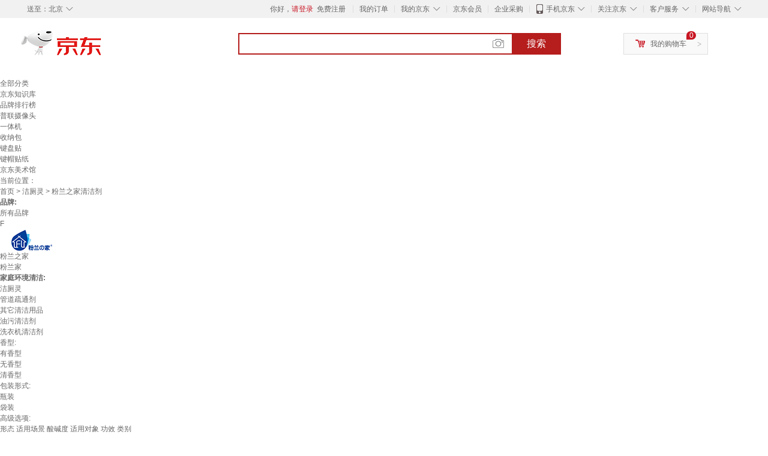

--- FILE ---
content_type: text/html;charset=UTF-8
request_url: https://www.jd.com/brand/15901d41f57d594778be9.html
body_size: 14350
content:
<!DOCTYPE html>
<html lang="en">
<head>
        <meta charset="UTF-8">
<title>粉兰之家清洁剂品牌及商品 - 京东</title>
<meta name="Keywords" content="粉兰之家清洁剂品牌, 粉兰之家清洁剂图片, 粉兰之家清洁剂价格" />
<meta name="description" content="京东是国内专业的粉兰之家清洁剂网上购物商城，本频道提供粉兰之家清洁剂哪个牌子好、粉兰之家清洁剂图片品牌信息，为您选购粉兰之家清洁剂品牌商品提供全方位的价格参考，提供愉悦的网上购物体验！" />
<meta name="mobile-agent" content="format=html5;url=//so.m.jd.com/brand/15901d41f57d594778be9.html">
<meta name="applicable-device" content="pc">
<link rel="icon" href="//www.jd.com/favicon.ico" mce_href="//www.jd.com/favicon.ico" type="image/x-icon" />
<link rel="canonical" href="//www.jd.com/brand/15901d41f57d594778be9.html"/>

    <link type="text/css" rel="stylesheet" href="//misc.360buyimg.com/jdf/1.0.0/unit/??ui-base/1.0.0/ui-base.css,shortcut/2.0.0/shortcut.css,global-header/1.0.0/global-header.css,myjd/2.0.0/myjd.css,nav/2.0.0/nav.css,shoppingcart/2.0.0/shoppingcart.css,global-footer/1.0.0/global-footer.css,service/1.0.0/service.css" />
    <link rel="stylesheet" href="//storage.jd.com/swm-stable/seo/pc/0.0.8/static/common/css/base_d4de097.css" />
<script type="text/javascript">window.pageConfig={compatible:!0,jdfVersion:"2.0.0"};</script>
<script type="text/javascript">window.jdpts={},jdpts._st=(new Date).getTime();</script>




    <link rel="stylesheet" type="text/css" href="//storage.jd.com/swm-stable/seo/pc/0.0.8/static/components/targetGo/targetGo_f03a133.css" />
    <link rel="stylesheet" type="text/css" href="//storage.jd.com/swm-stable/seo/pc/0.0.8/static/components/banner/banner_3aa2d80.css" />
    <link rel="stylesheet" href="//storage.jd.com/swm-stable/seo/pc/0.0.8/widget/navitems/navitems_0281f90.css" />
    <link rel="stylesheet" href="//storage.jd.com/swm-stable/seo/pc/0.0.8/widget/wisdomTemp/wisdomTemp_81f1e4c.css" />
    <link rel="stylesheet" href="//storage.jd.com/swm-stable/seo/pc/0.0.8/widget/moreKeywords/moreKeywords_3850427.css" />
</head>
<body>
<div id="shortcut-2014">
	<div class="w">
    	<ul class="fl">
    		<li class="dorpdown" id="ttbar-mycity"></li>
    	</ul>
    	<ul class="fr">
			<li class="fore1" id="ttbar-login">
				<a href="javascript:login();" class="link-login">你好，请登录</a>&nbsp;&nbsp;<a href="javascript:regist();" class="link-regist style-red">免费注册</a>
			</li>
			<li class="spacer"></li>
			<li class="fore2">
				<div class="dt">
					<a target="_blank" href="//order.jd.com/center/list.action">我的订单</a>
				</div>
			</li>
			<li class="spacer"></li>
			<li class="fore3 dorpdown" id="ttbar-myjd">
				<div class="dt cw-icon">
					<i class="ci-right"><s>◇</s></i>
					<a target="_blank" href="//home.jd.com/">我的京东</a>
				</div>
				<div class="dd dorpdown-layer"></div>
			</li>
			<li class="spacer"></li>
			<li class="fore4" id="ttbar-member">
				<div class="dt">
					<a target="_blank" href="//vip.jd.com/">京东会员</a>
				</div>
			</li>
			<li class="spacer"></li>
			<li class="fore5" id="ttbar-ent">
				<div class="dt">
					<a target="_blank" href="//b.jd.com/">企业采购</a>
				</div>
			</li>
			<li class="spacer"></li>
			<li class="fore6 dorpdown" id="ttbar-apps">
				<div class="dt cw-icon">
					<i class="ci-left"></i>
					<i class="ci-right"><s>◇</s></i>
					<a target="_blank" href="//app.jd.com/">手机京东</a>
				</div>
			</li>
			<li class="spacer"></li>
			<li class="fore7 dorpdown" id="ttbar-atte">
				<div class="dt cw-icon">
					<i class="ci-right"><s>◇</s></i>关注京东
				</div>	
			</li>
			<li class="spacer"></li>
			<li class="fore8 dorpdown" id="ttbar-serv">
				<div class="dt cw-icon">
					<i class="ci-right"><s>◇</s></i>客户服务
				</div>
				<div class="dd dorpdown-layer"></div>
			</li>
			<li class="spacer"></li>
			<li class="fore9 dorpdown" id="ttbar-navs">
				<div class="dt cw-icon">
					<i class="ci-right"><s>◇</s></i>网站导航
				</div>
				<div class="dd dorpdown-layer"></div>
			</li>
    	</ul>
		<span class="clr"></span>
    </div>
</div>
<div id="o-header-2013"><div id="header-2013" style="display:none;"></div></div>
<div class="w">
    <div id="logo-2014">
    	<a href="//www.jd.com/" class="logo">京东</a>
    </div>
    <div id="search-2014" >
		<ul id="shelper" class="hide"></ul>
		<div class="form">
			<input type="text" onkeydown="javascript:if(event.keyCode==13) search('key');" autocomplete="off" id="key" accesskey="s" class="text" />
			<button onclick="search('key');return false;" class="button cw-icon"><i></i>搜索</button>
		</div>
    </div>
    <div id="settleup-2014" class="dorpdown">
		<div class="cw-icon">
			<i class="ci-left"></i>
			<i class="ci-right">&gt;</i>
			<a target="_blank" href="//cart.jd.com/cart.action">我的购物车</a>
		</div>
		<div class="dorpdown-layer">
			<div class="spacer"></div>
			<div id="settleup-content">
				<span class="loading"></span>
			</div>
		</div>
	</div>
    <div id="hotwords-2014"></div>
    <span class="clr"></span>
</div>
<div id="navitems" class="clearfix">
    <ul>
                <li><a target="_blank" href="http://yp.jd.com/sitemap.html">全部分类</a></li>
                <li><a target="_blank" href="http://yp.jd.com/zhishi_sitemap.html">京东知识库</a></li>
                <li><a target="_blank" href="http://yp.jd.com/brand_sitemap.html">品牌排行榜</a></li>
                <li><a target="_blank" href="https://item.jd.com/product/BRV_ljFuuwc9r96pFV2kgQ.html">普联摄像头</a></li>
                <li><a target="_blank" href="https://club.jd.com/remarklist/pAikChMPn_f8isRvQn4s7g.html">一体机</a></li>
                <li><a target="_blank" href="https://club.jd.com/remarklist/we9HIKMISJ2Cg-xdGejsFA.html">收纳包</a></li>
                <li><a target="_blank" href="https://club.jd.com/remarklist/Lq4tUL9t6jVBzo6nQNq06g.html">键盘贴</a></li>
                <li><a target="_blank" href="https://club.jd.com/commentdetail/Lq4tUL9t6jVBzo6nQNq06g_2125c4d26da1353b362075d40ad970a6.html">键帽贴纸</a></li>
                <li><a target="_blank" href="https://museum.jd.com/">京东美术馆</a></li>
            </ul>
</div>







<div class="breadcrumb defineDiv">
    <dl class="brd">
        <dt>当前位置：</dt>
        <dd><a href="//www.jd.com">首页</a> <span> > </span>
                        <a href="//yp.jd.com/list/15901_15905_15933.html">洁厕灵</a>
            <span> > 粉兰之家清洁剂</span>
        </dd>
    </dl>
</div>


<div class="content-wrap">
    <!--顶部banner通栏-->
    <div class="banner-ad-top-wrap">
        <a href="javascript:void(0);" class="ad-jump" target="_blank">
            <img src="" alt="" id="adTop" class="hide">
        </a>
    </div>
    <!--顶部banner通栏-->

    <!--各种筛选条件的展示与动画制作-->
    <div class="search-condition">
        <div class="search-ul">
                                                                    <!--品牌有图片的选项配置，one-line当品牌图片只有一行时-->
                    <div class="brand-option brand-img-option one-line ">
                        <strong class="title">品牌:</strong>
                        <div class="detail-option">
                            <ul class="letter-ul clearfix">
                                <li data-letter=""><a href="javascript:void(0);">所有品牌</a></li>
                                                                    <li data-letter="F"><a href="javascript:void(0);">F</a></li>
                                                            </ul>
                            <!--该面板是未点击更多时的展示-->
                            <div class="options">
                                <ul class="detail-ul clearfix" id="brandShow">
                                    <!--当hasMoreBrand == true时，将后台数据最多展示16条，其他异步加载。==false将后台数据全部展示，无需异步加载更多-->
                                                                                                                                                                                                <li data-visible="F"><a href="/brand/15901d41f57d594778be9.html?extAttrValue=expand_name,&electedExtAttrSet=&sort_type=sort_redissale_desc&brand=粉兰之家" title="粉兰之家"
                                                                                rel="nofollow">
                                                                                                    <img src="                                                                //img30.360buyimg.com/popshop/jfs/t1/98945/37/1176/4952/5dbaca90E0cc46663/7b044a82cbb3412e.png
" alt="粉兰之家" title="粉兰之家">
                                                    <div>粉兰之家</div>
                                                </a>
                                                                                            </li>
                                                                                                                                                                <li data-visible="F"><a href="/brand/15901d41f57d594778be9.html?extAttrValue=expand_name,&electedExtAttrSet=&sort_type=sort_redissale_desc&brand=粉兰家" title="粉兰家"
                                                                                rel="nofollow">
                                                                                                    <div class="z-show">粉兰家</div>
                                                    </a>
                                                                                            </li>
                                                                                                            </ul>
                            </div>

                                                    </div>
                    </div>
                    <!--品牌有图片的选项配置-->
                                            
                                                        <!--非品牌的选项配置 not-brand-option, cate2表示二级品类div-->
                    <div class="not-brand-option cate2">
                        <!--二级品类名用strong-->
                        <strong class="title">家庭环境清洁:</strong>
                        <div class="detail-option">
                            <!--选择更多的时候添加class more-opts设置其height:auto;-->
                            <div class="options">
                                <ul class="detail-ul clearfix">
                                                                                                                <li><a href="/brand/15901d41f57d594778be9.html?extAttrValue=expand_name,&electedExtAttrSet=&sort_type=sort_redissale_desc&catID=15933" title="洁厕灵"
                                               rel="nofollow">洁厕灵</a></li>
                                                                            <li><a href="/brand/15901d41f57d594778be9.html?extAttrValue=expand_name,&electedExtAttrSet=&sort_type=sort_redissale_desc&catID=22277" title="管道疏通剂"
                                               rel="nofollow">管道疏通剂</a></li>
                                                                            <li><a href="/brand/15901d41f57d594778be9.html?extAttrValue=expand_name,&electedExtAttrSet=&sort_type=sort_redissale_desc&catID=15937" title="其它清洁用品"
                                               rel="nofollow">其它清洁用品</a></li>
                                                                            <li><a href="/brand/15901d41f57d594778be9.html?extAttrValue=expand_name,&electedExtAttrSet=&sort_type=sort_redissale_desc&catID=15931" title="油污清洁剂"
                                               rel="nofollow">油污清洁剂</a></li>
                                                                            <li><a href="/brand/15901d41f57d594778be9.html?extAttrValue=expand_name,&electedExtAttrSet=&sort_type=sort_redissale_desc&catID=28701" title="洗衣机清洁剂"
                                               rel="nofollow">洗衣机清洁剂</a></li>
                                                                    </ul>
                            </div>
                                                    </div>
                    </div>
                    <!--非品牌的选项配置 not-brand-option, cate2表示二级品类div-->
                            
                                    <!--非品牌的选项配置 not-brand-option, extAttr表示额外属性单独一行的div-->
                                    <div class="not-brand-option extAttr">
                        <div class="title">香型:</div>
                        <div class="detail-option">
                            <div class="options">
                                <ul class="detail-ul clearfix">
                                                                            <li><a href="/brand/15901d41f57d594778be9.html?sort_type=sort_redissale_desc&extAttrValue=expand_name,@82169::3221&electedExtAttrSet=3221," title="有香型" rel="nofollow">有香型</a></li>
                                                                            <li><a href="/brand/15901d41f57d594778be9.html?sort_type=sort_redissale_desc&extAttrValue=expand_name,@82170::3221&electedExtAttrSet=3221," title="无香型" rel="nofollow">无香型</a></li>
                                                                            <li><a href="/brand/15901d41f57d594778be9.html?sort_type=sort_redissale_desc&extAttrValue=expand_name,@18382::3221&electedExtAttrSet=3221," title="清香型" rel="nofollow">清香型</a></li>
                                                                    </ul>
                            </div>
                        
                        </div>
                    </div>
                                    <div class="not-brand-option extAttr">
                        <div class="title">包装形式:</div>
                        <div class="detail-option">
                            <div class="options">
                                <ul class="detail-ul clearfix">
                                                                            <li><a href="/brand/15901d41f57d594778be9.html?sort_type=sort_redissale_desc&extAttrValue=expand_name,@9406::7285&electedExtAttrSet=7285," title="瓶装" rel="nofollow">瓶装</a></li>
                                                                            <li><a href="/brand/15901d41f57d594778be9.html?sort_type=sort_redissale_desc&extAttrValue=expand_name,@8095::7285&electedExtAttrSet=7285," title="袋装" rel="nofollow">袋装</a></li>
                                                                    </ul>
                            </div>
                        
                        </div>
                    </div>
                
            
                                    <!--高级选项-->
                <div class="senior-select">
                    <div class="title">高级选项:</div>
                    <div class="content-wrap">
                        <div class="content clearfix">
                                                                                                <a href="javascript:void(0);"
                                       class="select-total"><span>形态</span><i class="arrow"></i></a>
                                                                                                                                <a href="javascript:void(0);"
                                       class="select-total"><span>适用场景</span><i class="arrow"></i></a>
                                                                                                                                <a href="javascript:void(0);"
                                       class="select-total"><span>酸碱度</span><i class="arrow"></i></a>
                                                                                                                                <a href="javascript:void(0);"
                                       class="select-total"><span>适用对象</span><i class="arrow"></i></a>
                                                                                                                                <a href="javascript:void(0);"
                                       class="select-total"><span>功效</span><i class="arrow"></i></a>
                                                                                                                                <a href="javascript:void(0);"
                                       class="select-total"><span>类别</span><i class="arrow"></i></a>
                                                                                    </div>
                    </div>
                    <!--高级选项的hover效果-->
                    <div class="hover-panel">
                        <div class="panel-detail">
                            <!--这里做for循环，高级选项里hover效果的详细内容要依次在这里填充-->
                                                            <div class="item-panel">
                                    <ul class="details-ul clearfix">
                                                                                                                                    <li><a href="/brand/15901d41f57d594778be9.html?sort_type=sort_redissale_desc&extAttrValue=expand_name,@44094::2914&electedExtAttrSet=2914," rel="nofollow">液体</a></li>
                                                                                                                                                                                <li><a href="/brand/15901d41f57d594778be9.html?sort_type=sort_redissale_desc&extAttrValue=expand_name,@44102::2914&electedExtAttrSet=2914," rel="nofollow">固体</a></li>
                                                                                                                                                                                <li><a href="/brand/15901d41f57d594778be9.html?sort_type=sort_redissale_desc&extAttrValue=expand_name,@17369::2914&electedExtAttrSet=2914," rel="nofollow">喷雾</a></li>
                                                                                                                                                                                <li><a href="/brand/15901d41f57d594778be9.html?sort_type=sort_redissale_desc&extAttrValue=expand_name,@21583::2914&electedExtAttrSet=2914," rel="nofollow">粉状</a></li>
                                                                                                                        </ul>
                                </div>
                                                            <div class="item-panel">
                                    <ul class="details-ul clearfix">
                                                                                                                                    <li><a href="/brand/15901d41f57d594778be9.html?sort_type=sort_redissale_desc&extAttrValue=expand_name,@74115::3785&electedExtAttrSet=3785," rel="nofollow">家用</a></li>
                                                                                                                                                                                <li><a href="/brand/15901d41f57d594778be9.html?sort_type=sort_redissale_desc&extAttrValue=expand_name,@17578::3785&electedExtAttrSet=3785," rel="nofollow">厨房</a></li>
                                                                                                                                                                                <li><a href="/brand/15901d41f57d594778be9.html?sort_type=sort_redissale_desc&extAttrValue=expand_name,@34054::3785&electedExtAttrSet=3785," rel="nofollow">卫浴</a></li>
                                                                                                                                                                                <li><a href="/brand/15901d41f57d594778be9.html?sort_type=sort_redissale_desc&extAttrValue=expand_name,@33777::3785&electedExtAttrSet=3785," rel="nofollow">客厅</a></li>
                                                                                                                                                                                <li><a href="/brand/15901d41f57d594778be9.html?sort_type=sort_redissale_desc&extAttrValue=expand_name,@80760::3785&electedExtAttrSet=3785," rel="nofollow">职场</a></li>
                                                                                                                        </ul>
                                </div>
                                                            <div class="item-panel">
                                    <ul class="details-ul clearfix">
                                                                                                                                    <li><a href="/brand/15901d41f57d594778be9.html?sort_type=sort_redissale_desc&extAttrValue=expand_name,@103344::13211&electedExtAttrSet=13211," rel="nofollow">弱碱性</a></li>
                                                                                                                                                                                <li><a href="/brand/15901d41f57d594778be9.html?sort_type=sort_redissale_desc&extAttrValue=expand_name,@21084::13211&electedExtAttrSet=13211," rel="nofollow">中性</a></li>
                                                                                                                                                                                <li><a href="/brand/15901d41f57d594778be9.html?sort_type=sort_redissale_desc&extAttrValue=expand_name,@44109::13211&electedExtAttrSet=13211," rel="nofollow">碱性</a></li>
                                                                                                                        </ul>
                                </div>
                                                            <div class="item-panel">
                                    <ul class="details-ul clearfix">
                                                                                                                                    <li><a href="/brand/15901d41f57d594778be9.html?sort_type=sort_redissale_desc&extAttrValue=expand_name,@79732::3820&electedExtAttrSet=3820," rel="nofollow">烧烤架</a></li>
                                                                                                                                                                                <li><a href="/brand/15901d41f57d594778be9.html?sort_type=sort_redissale_desc&extAttrValue=expand_name,@183113::3820&electedExtAttrSet=3820," rel="nofollow">厨房电器</a></li>
                                                                                                                                                                                <li><a href="/brand/15901d41f57d594778be9.html?sort_type=sort_redissale_desc&extAttrValue=expand_name,@373140::3820&electedExtAttrSet=3820," rel="nofollow">厨具餐具</a></li>
                                                                                                                        </ul>
                                </div>
                                                            <div class="item-panel">
                                    <ul class="details-ul clearfix">
                                                                                                                                    <li><a href="/brand/15901d41f57d594778be9.html?sort_type=sort_redissale_desc&extAttrValue=expand_name,@103329::2298&electedExtAttrSet=2298," rel="nofollow">去重油</a></li>
                                                                                                                                                                                <li><a href="/brand/15901d41f57d594778be9.html?sort_type=sort_redissale_desc&extAttrValue=expand_name,@78384::2298&electedExtAttrSet=2298," rel="nofollow">去污</a></li>
                                                                                                                                                                                <li><a href="/brand/15901d41f57d594778be9.html?sort_type=sort_redissale_desc&extAttrValue=expand_name,@82528::2298&electedExtAttrSet=2298," rel="nofollow">除霉</a></li>
                                                                                                                                                                                <li><a href="/brand/15901d41f57d594778be9.html?sort_type=sort_redissale_desc&extAttrValue=expand_name,@70292::2298&electedExtAttrSet=2298," rel="nofollow">去味</a></li>
                                                                                                                                                                                <li><a href="/brand/15901d41f57d594778be9.html?sort_type=sort_redissale_desc&extAttrValue=expand_name,@89036::2298&electedExtAttrSet=2298," rel="nofollow">除菌</a></li>
                                                                                                                                                                                <li><a href="/brand/15901d41f57d594778be9.html?sort_type=sort_redissale_desc&extAttrValue=expand_name,@103271::2298&electedExtAttrSet=2298," rel="nofollow">除垢</a></li>
                                                                                                                                                                                <li><a href="/brand/15901d41f57d594778be9.html?sort_type=sort_redissale_desc&extAttrValue=expand_name,@80606::2298&electedExtAttrSet=2298," rel="nofollow">除异味</a></li>
                                                                                                                        </ul>
                                </div>
                                                            <div class="item-panel">
                                    <ul class="details-ul clearfix">
                                                                                                                                    <li><a href="/brand/15901d41f57d594778be9.html?sort_type=sort_redissale_desc&extAttrValue=expand_name,@103265::878&electedExtAttrSet=878," rel="nofollow">洁厕液</a></li>
                                                                                                                                                                                <li><a href="/brand/15901d41f57d594778be9.html?sort_type=sort_redissale_desc&extAttrValue=expand_name,@125468::878&electedExtAttrSet=878," rel="nofollow">洁厕球</a></li>
                                                                                                                        </ul>
                                </div>
                                                    </div>
                    </div>
                </div>
                    </div>
    </div>
    <!--中间的商品部分-->
    <div class="search-wrap clearfix">
        <!--右侧商品的制作-->
        <div class="content-right">
                            <!--排序的筛选-->
                <div class="sequence clearfix">
                    <div class="sort-ul">

                                                    <a class="" href="/brand/15901d41f57d594778be9.html?extAttrValue=expand_name,&electedExtAttrSet=&sort_type=sort_default" rel="nofollow"><span>综合</span><i class="compre"></i></a>
                        
                                                    <a href="/brand/15901d41f57d594778be9.html?extAttrValue=expand_name,&electedExtAttrSet=&sort_type=sort_totalsales15_desc" rel="nofollow"><span>销量</span><i class="sales"></i></a>
                        
                                                    <a href="/brand/15901d41f57d594778be9.html?extAttrValue=expand_name,&electedExtAttrSet=&sort_type=sort_commentcount_desc" rel="nofollow"><span>评论数</span><i class="comments"></i></a>
                        
                                                    <a href="/brand/15901d41f57d594778be9.html?extAttrValue=expand_name,&electedExtAttrSet=&sort_type=sort_winsdate_desc" rel="nofollow"><span>新品</span><i class="new-sku"></i></a>
                        
                        <!--active默认升序排列   down表示降序排列-->
                                                    <a class="" href="/brand/15901d41f57d594778be9.html?extAttrValue=expand_name,&electedExtAttrSet=&sort_type=sort_dredisprice_asc" rel="nofollow"><span>价格</span><span class="arrow clearfix"><i
                                class="arrow-up"></i><i class="arrow-down"></i></span></a>
                        
                    </div>
                    <div class="panel-page">
                    <span class="page">
                        <b>1</b><em>/</em><i>1</i>
                    </span>
                        <!--不可点击状态添加disabled-->
                                                    <a href="javascript:void(0);" class="prev-page disabled"><i class="prev"><</i></a>
                        
                                                    <a href="javascript:void(0);" class="next-page disabled"><i class="next">></i></a>
                                            </div>
                </div>
                <!--排序的筛选-->
            
            <!--具体商品-->
                            <ul class="details-ul clearfix">
                                                                <li class="sku-detail cps-wrap  no-slave-ware ">
                            <div class="pad-sku">
                                <a href="https://item.jd.com/100210112337.html" class="img-href" title="粉兰之家香氛蓝泡泡50g*12洁厕灵厕所块马桶清洁剂洁厕宝除臭去味洁厕液"
                                   target="_blank"  >
                                    <img src="//misc.360buyimg.com/lib/img/e/blank.gif" data-lazy-img="                                                                //img30.360buyimg.com/n7/jfs/t1/334880/22/16528/117353/68d1f9e1F158f1de6/7992b31a87e20ac5.jpg
"
                                         alt="粉兰之家香氛蓝泡泡50g*12洁厕灵厕所块马桶清洁剂洁厕宝除臭去味洁厕液" class="prod-img" title="粉兰之家香氛蓝泡泡50g*12洁厕灵厕所块马桶清洁剂洁厕宝除臭去味洁厕液">
                                </a>
                                                                <div class="price p-price" data-skuId="100210112337">
                                    <strong></strong>
                                </div>
                                <div class="p-name">
                                    <a href="https://item.jd.com/100210112337.html" class="price-href"
                                       title="粉兰之家香氛蓝泡泡50g*12洁厕灵厕所块马桶清洁剂洁厕宝除臭去味洁厕液"  >粉兰之家香氛蓝泡泡50g*12洁厕灵厕所块马桶清洁剂洁厕宝除臭去味洁厕液</a>
                                </div>
                                <div class="comment-num">
                                                                        <a href="//item.jd.com//100210112337.html#comment" target="_blank"><strong>200000+</strong></a>条评论
                                </div>
                                <div class="p-merchant">
                                                                        <a href="//mall.jd.com/index-$wareInfo.shop_id.html" title=""
                                       target="_blank"></a>
                                </div>

                                                                    <div class="p-self">
                                        <a href="javascript:void(0);">自营</a>
                                    </div>
                                                            </div>
                        </li>
                                                                <li class="sku-detail cps-wrap  no-slave-ware ">
                            <div class="pad-sku">
                                <a href="https://item.jd.com/2493341.html" class="img-href" title="粉兰之家洁厕宝50g*20粒耐用蓝泡泡厕所马桶清洁剂除臭去味洁厕块洁厕灵"
                                   target="_blank"  >
                                    <img src="//misc.360buyimg.com/lib/img/e/blank.gif" data-lazy-img="                                                                //img30.360buyimg.com/n7/jfs/t1/298212/7/25806/183377/688b24b3Ff9bb2b8c/987aa36ed46d6298.jpg
"
                                         alt="粉兰之家洁厕宝50g*20粒耐用蓝泡泡厕所马桶清洁剂除臭去味洁厕块洁厕灵" class="prod-img" title="粉兰之家洁厕宝50g*20粒耐用蓝泡泡厕所马桶清洁剂除臭去味洁厕块洁厕灵">
                                </a>
                                                                <div class="price p-price" data-skuId="2493341">
                                    <strong></strong>
                                </div>
                                <div class="p-name">
                                    <a href="https://item.jd.com/2493341.html" class="price-href"
                                       title="粉兰之家洁厕宝50g*20粒耐用蓝泡泡厕所马桶清洁剂除臭去味洁厕块洁厕灵"  >粉兰之家洁厕宝50g*20粒耐用蓝泡泡厕所马桶清洁剂除臭去味洁厕块洁厕灵</a>
                                </div>
                                <div class="comment-num">
                                                                        <a href="//item.jd.com//2493341.html#comment" target="_blank"><strong>200000+</strong></a>条评论
                                </div>
                                <div class="p-merchant">
                                                                        <a href="//mall.jd.com/index-$wareInfo.shop_id.html" title=""
                                       target="_blank"></a>
                                </div>

                                                                    <div class="p-self">
                                        <a href="javascript:void(0);">自营</a>
                                    </div>
                                                            </div>
                        </li>
                                                                <li class="sku-detail cps-wrap  no-slave-ware ">
                            <div class="pad-sku">
                                <a href="https://item.jd.com/100047988625.html" class="img-href" title="粉兰之家 洁厕宝50g*6蓝泡泡厕所马桶清洁剂厕所除垢去渍除臭洁厕灵块"
                                   target="_blank"  >
                                    <img src="//misc.360buyimg.com/lib/img/e/blank.gif" data-lazy-img="                                                                //img30.360buyimg.com/n7/jfs/t1/108687/9/22407/190917/65de8dfaFe8d2ba09/945854372312d672.jpg
"
                                         alt="粉兰之家 洁厕宝50g*6蓝泡泡厕所马桶清洁剂厕所除垢去渍除臭洁厕灵块" class="prod-img" title="粉兰之家 洁厕宝50g*6蓝泡泡厕所马桶清洁剂厕所除垢去渍除臭洁厕灵块">
                                </a>
                                                                <div class="price p-price" data-skuId="100047988625">
                                    <strong></strong>
                                </div>
                                <div class="p-name">
                                    <a href="https://item.jd.com/100047988625.html" class="price-href"
                                       title="粉兰之家 洁厕宝50g*6蓝泡泡厕所马桶清洁剂厕所除垢去渍除臭洁厕灵块"  >粉兰之家 洁厕宝50g*6蓝泡泡厕所马桶清洁剂厕所除垢去渍除臭洁厕灵块</a>
                                </div>
                                <div class="comment-num">
                                                                        <a href="//item.jd.com//100047988625.html#comment" target="_blank"><strong>200000+</strong></a>条评论
                                </div>
                                <div class="p-merchant">
                                                                        <a href="//mall.jd.com/index-$wareInfo.shop_id.html" title=""
                                       target="_blank"></a>
                                </div>

                                                                    <div class="p-self">
                                        <a href="javascript:void(0);">自营</a>
                                    </div>
                                                            </div>
                        </li>
                                                                <li class="sku-detail cps-wrap  no-slave-ware ">
                            <div class="pad-sku">
                                <a href="https://item.jd.com/100044345087.html" class="img-href" title="粉兰之家马桶清洁剂650ml洁厕宝家庭厕所洁厕灵慕斯泡沫盾防溅水去尿垢"
                                   target="_blank"  >
                                    <img src="//misc.360buyimg.com/lib/img/e/blank.gif" data-lazy-img="                                                                //img30.360buyimg.com/n7/jfs/t1/230120/31/9851/169117/658e2ad0F0b965bfa/b56c728a796fd90d.jpg
"
                                         alt="粉兰之家马桶清洁剂650ml洁厕宝家庭厕所洁厕灵慕斯泡沫盾防溅水去尿垢" class="prod-img" title="粉兰之家马桶清洁剂650ml洁厕宝家庭厕所洁厕灵慕斯泡沫盾防溅水去尿垢">
                                </a>
                                                                <div class="price p-price" data-skuId="100044345087">
                                    <strong></strong>
                                </div>
                                <div class="p-name">
                                    <a href="https://item.jd.com/100044345087.html" class="price-href"
                                       title="粉兰之家马桶清洁剂650ml洁厕宝家庭厕所洁厕灵慕斯泡沫盾防溅水去尿垢"  >粉兰之家马桶清洁剂650ml洁厕宝家庭厕所洁厕灵慕斯泡沫盾防溅水去尿垢</a>
                                </div>
                                <div class="comment-num">
                                                                        <a href="//item.jd.com//100044345087.html#comment" target="_blank"><strong>10000+</strong></a>条评论
                                </div>
                                <div class="p-merchant">
                                                                        <a href="//mall.jd.com/index-$wareInfo.shop_id.html" title=""
                                       target="_blank"></a>
                                </div>

                                                                    <div class="p-self">
                                        <a href="javascript:void(0);">自营</a>
                                    </div>
                                                            </div>
                        </li>
                                                                <li class="sku-detail cps-wrap  no-slave-ware ">
                            <div class="pad-sku">
                                <a href="https://item.jd.com/100047988619.html" class="img-href" title="粉兰之家 洁厕宝200g*4瓶洁厕灵蓝泡泡马桶清洁剂厕所除垢去黄自动清洁"
                                   target="_blank"  >
                                    <img src="//misc.360buyimg.com/lib/img/e/blank.gif" data-lazy-img="                                                                //img30.360buyimg.com/n7/jfs/t1/89580/24/45263/118782/65de9114F808b7191/98fb080c4d1b68c3.jpg
"
                                         alt="粉兰之家 洁厕宝200g*4瓶洁厕灵蓝泡泡马桶清洁剂厕所除垢去黄自动清洁" class="prod-img" title="粉兰之家 洁厕宝200g*4瓶洁厕灵蓝泡泡马桶清洁剂厕所除垢去黄自动清洁">
                                </a>
                                                                <div class="price p-price" data-skuId="100047988619">
                                    <strong></strong>
                                </div>
                                <div class="p-name">
                                    <a href="https://item.jd.com/100047988619.html" class="price-href"
                                       title="粉兰之家 洁厕宝200g*4瓶洁厕灵蓝泡泡马桶清洁剂厕所除垢去黄自动清洁"  >粉兰之家 洁厕宝200g*4瓶洁厕灵蓝泡泡马桶清洁剂厕所除垢去黄自动清洁</a>
                                </div>
                                <div class="comment-num">
                                                                        <a href="//item.jd.com//100047988619.html#comment" target="_blank"><strong>200000+</strong></a>条评论
                                </div>
                                <div class="p-merchant">
                                                                        <a href="//mall.jd.com/index-$wareInfo.shop_id.html" title=""
                                       target="_blank"></a>
                                </div>

                                                                    <div class="p-self">
                                        <a href="javascript:void(0);">自营</a>
                                    </div>
                                                            </div>
                        </li>
                                                                <li class="sku-detail cps-wrap  no-slave-ware ">
                            <div class="pad-sku">
                                <a href="https://item.jd.com/1152110.html" class="img-href" title="粉兰之家 茶垢清洁剂450g泡腾片茶渍咖啡渍保温杯茶具去除剂清洗剂神器"
                                   target="_blank"  >
                                    <img src="//misc.360buyimg.com/lib/img/e/blank.gif" data-lazy-img="                                                                //img30.360buyimg.com/n7/jfs/t1/172989/9/34851/98414/65d84705Fcf131f57/789ea649a1e92936.jpg
"
                                         alt="粉兰之家 茶垢清洁剂450g泡腾片茶渍咖啡渍保温杯茶具去除剂清洗剂神器" class="prod-img" title="粉兰之家 茶垢清洁剂450g泡腾片茶渍咖啡渍保温杯茶具去除剂清洗剂神器">
                                </a>
                                                                <div class="price p-price" data-skuId="1152110">
                                    <strong></strong>
                                </div>
                                <div class="p-name">
                                    <a href="https://item.jd.com/1152110.html" class="price-href"
                                       title="粉兰之家 茶垢清洁剂450g泡腾片茶渍咖啡渍保温杯茶具去除剂清洗剂神器"  >粉兰之家 茶垢清洁剂450g泡腾片茶渍咖啡渍保温杯茶具去除剂清洗剂神器</a>
                                </div>
                                <div class="comment-num">
                                                                        <a href="//item.jd.com//1152110.html#comment" target="_blank"><strong>10000+</strong></a>条评论
                                </div>
                                <div class="p-merchant">
                                                                        <a href="//mall.jd.com/index-$wareInfo.shop_id.html" title=""
                                       target="_blank"></a>
                                </div>

                                                                    <div class="p-self">
                                        <a href="javascript:void(0);">自营</a>
                                    </div>
                                                            </div>
                        </li>
                                                                <li class="sku-detail cps-wrap  no-slave-ware ">
                            <div class="pad-sku">
                                <a href="https://item.jd.com/100273151806.html" class="img-href" title="粉兰之家马桶清洁剂650ML*4洁厕灵家庭厕所泡沫盾防溅水慕斯去尿垢除臭"
                                   target="_blank"  >
                                    <img src="//misc.360buyimg.com/lib/img/e/blank.gif" data-lazy-img="                                                                //img30.360buyimg.com/n7/jfs/t1/324503/7/24651/183396/68da3915F6d9968a6/7d7c55667b64c8b1.jpg
"
                                         alt="粉兰之家马桶清洁剂650ML*4洁厕灵家庭厕所泡沫盾防溅水慕斯去尿垢除臭" class="prod-img" title="粉兰之家马桶清洁剂650ML*4洁厕灵家庭厕所泡沫盾防溅水慕斯去尿垢除臭">
                                </a>
                                                                <div class="price p-price" data-skuId="100273151806">
                                    <strong></strong>
                                </div>
                                <div class="p-name">
                                    <a href="https://item.jd.com/100273151806.html" class="price-href"
                                       title="粉兰之家马桶清洁剂650ML*4洁厕灵家庭厕所泡沫盾防溅水慕斯去尿垢除臭"  >粉兰之家马桶清洁剂650ML*4洁厕灵家庭厕所泡沫盾防溅水慕斯去尿垢除臭</a>
                                </div>
                                <div class="comment-num">
                                                                        <a href="//item.jd.com//100273151806.html#comment" target="_blank"><strong>10000+</strong></a>条评论
                                </div>
                                <div class="p-merchant">
                                                                        <a href="//mall.jd.com/index-$wareInfo.shop_id.html" title=""
                                       target="_blank"></a>
                                </div>

                                                                    <div class="p-self">
                                        <a href="javascript:void(0);">自营</a>
                                    </div>
                                                            </div>
                        </li>
                                                                <li class="sku-detail cps-wrap  no-slave-ware ">
                            <div class="pad-sku">
                                <a href="https://item.jd.com/100002689451.html" class="img-href" title="粉兰之家 油烟机清洗剂650ml*2厨房去重油污剂除油清除剂强效泡沫干洗慕斯"
                                   target="_blank"  >
                                    <img src="//misc.360buyimg.com/lib/img/e/blank.gif" data-lazy-img="                                                                //img30.360buyimg.com/n7/jfs/t1/371154/8/511/152874/69255f82F35b3b0b2/f8bfdcc2891540d0.jpg
"
                                         alt="粉兰之家 油烟机清洗剂650ml*2厨房去重油污剂除油清除剂强效泡沫干洗慕斯" class="prod-img" title="粉兰之家 油烟机清洗剂650ml*2厨房去重油污剂除油清除剂强效泡沫干洗慕斯">
                                </a>
                                                                <div class="price p-price" data-skuId="100002689451">
                                    <strong></strong>
                                </div>
                                <div class="p-name">
                                    <a href="https://item.jd.com/100002689451.html" class="price-href"
                                       title="粉兰之家 油烟机清洗剂650ml*2厨房去重油污剂除油清除剂强效泡沫干洗慕斯"  >粉兰之家 油烟机清洗剂650ml*2厨房去重油污剂除油清除剂强效泡沫干洗慕斯</a>
                                </div>
                                <div class="comment-num">
                                                                        <a href="//item.jd.com//100002689451.html#comment" target="_blank"><strong>20000+</strong></a>条评论
                                </div>
                                <div class="p-merchant">
                                                                        <a href="//mall.jd.com/index-$wareInfo.shop_id.html" title=""
                                       target="_blank"></a>
                                </div>

                                                                    <div class="p-self">
                                        <a href="javascript:void(0);">自营</a>
                                    </div>
                                                            </div>
                        </li>
                                                                <li class="sku-detail cps-wrap  no-slave-ware ">
                            <div class="pad-sku">
                                <a href="https://item.jd.com/100109173454.html" class="img-href" title="粉兰之家马桶清洁剂650ml*3洁厕宝家庭厕所洁厕灵慕斯泡沫盾防溅水去尿垢"
                                   target="_blank"  >
                                    <img src="//misc.360buyimg.com/lib/img/e/blank.gif" data-lazy-img="                                                                //img30.360buyimg.com/n7/jfs/t1/341560/33/8104/180626/68da39b2Feca91a04/93af2235d42c88aa.jpg
"
                                         alt="粉兰之家马桶清洁剂650ml*3洁厕宝家庭厕所洁厕灵慕斯泡沫盾防溅水去尿垢" class="prod-img" title="粉兰之家马桶清洁剂650ml*3洁厕宝家庭厕所洁厕灵慕斯泡沫盾防溅水去尿垢">
                                </a>
                                                                <div class="price p-price" data-skuId="100109173454">
                                    <strong></strong>
                                </div>
                                <div class="p-name">
                                    <a href="https://item.jd.com/100109173454.html" class="price-href"
                                       title="粉兰之家马桶清洁剂650ml*3洁厕宝家庭厕所洁厕灵慕斯泡沫盾防溅水去尿垢"  >粉兰之家马桶清洁剂650ml*3洁厕宝家庭厕所洁厕灵慕斯泡沫盾防溅水去尿垢</a>
                                </div>
                                <div class="comment-num">
                                                                        <a href="//item.jd.com//100109173454.html#comment" target="_blank"><strong>10000+</strong></a>条评论
                                </div>
                                <div class="p-merchant">
                                                                        <a href="//mall.jd.com/index-$wareInfo.shop_id.html" title=""
                                       target="_blank"></a>
                                </div>

                                                                    <div class="p-self">
                                        <a href="javascript:void(0);">自营</a>
                                    </div>
                                                            </div>
                        </li>
                                                                <li class="sku-detail cps-wrap  no-slave-ware ">
                            <div class="pad-sku">
                                <a href="https://item.jd.com/100159969483.html" class="img-href" title="粉兰之家油污清洁剂500g*2瓶油烟净化除菌厨房强力除重油去污垢油渍"
                                   target="_blank"  >
                                    <img src="//misc.360buyimg.com/lib/img/e/blank.gif" data-lazy-img="                                                                //img30.360buyimg.com/n7/jfs/t1/298838/27/864/147591/680edf4cFaeb5f7bd/76992d2898c130d2.jpg
"
                                         alt="粉兰之家油污清洁剂500g*2瓶油烟净化除菌厨房强力除重油去污垢油渍" class="prod-img" title="粉兰之家油污清洁剂500g*2瓶油烟净化除菌厨房强力除重油去污垢油渍">
                                </a>
                                                                <div class="price p-price" data-skuId="100159969483">
                                    <strong></strong>
                                </div>
                                <div class="p-name">
                                    <a href="https://item.jd.com/100159969483.html" class="price-href"
                                       title="粉兰之家油污清洁剂500g*2瓶油烟净化除菌厨房强力除重油去污垢油渍"  >粉兰之家油污清洁剂500g*2瓶油烟净化除菌厨房强力除重油去污垢油渍</a>
                                </div>
                                <div class="comment-num">
                                                                        <a href="//item.jd.com//100159969483.html#comment" target="_blank"><strong>20000+</strong></a>条评论
                                </div>
                                <div class="p-merchant">
                                                                        <a href="//mall.jd.com/index-$wareInfo.shop_id.html" title=""
                                       target="_blank"></a>
                                </div>

                                                                    <div class="p-self">
                                        <a href="javascript:void(0);">自营</a>
                                    </div>
                                                            </div>
                        </li>
                                                                <li class="sku-detail cps-wrap  no-slave-ware ">
                            <div class="pad-sku">
                                <a href="https://item.jd.com/10203208568357.html" class="img-href" title="粉兰家之管道通清洁剂厨房下水管疏通剂菜菌发泡清洁粉马桶疏通粉 粉兰之家管道通清洁剂厨房下水管疏通剂菜菌发泡清洁粉"
                                   target="_blank"  >
                                    <img src="//misc.360buyimg.com/lib/img/e/blank.gif" data-lazy-img="                                                                //img30.360buyimg.com/n7/jfs/t1/368314/4/6760/151285/6926e528F851c9104/dc911facc7a23879.jpg
"
                                         alt="粉兰家之管道通清洁剂厨房下水管疏通剂菜菌发泡清洁粉马桶疏通粉 粉兰之家管道通清洁剂厨房下水管疏通剂菜菌发泡清洁粉" class="prod-img" title="粉兰家之管道通清洁剂厨房下水管疏通剂菜菌发泡清洁粉马桶疏通粉 粉兰之家管道通清洁剂厨房下水管疏通剂菜菌发泡清洁粉">
                                </a>
                                                                <div class="price p-price" data-skuId="10203208568357">
                                    <strong></strong>
                                </div>
                                <div class="p-name">
                                    <a href="https://item.jd.com/10203208568357.html" class="price-href"
                                       title="粉兰家之管道通清洁剂厨房下水管疏通剂菜菌发泡清洁粉马桶疏通粉 粉兰之家管道通清洁剂厨房下水管疏通剂菜菌发泡清洁粉"  >粉兰家之管道通清洁剂厨房下水管疏通剂菜菌发泡清洁粉马桶疏通粉 粉兰之家管道通清洁剂厨房下水管疏通剂菜菌发泡清洁粉</a>
                                </div>
                                <div class="comment-num">
                                                                        <a href="//item.jd.com//10203208568357.html#comment" target="_blank"><strong>1+</strong></a>条评论
                                </div>
                                <div class="p-merchant">
                                                                        <a href="//mall.jd.com/index-$wareInfo.shop_id.html" title=""
                                       target="_blank"></a>
                                </div>

                                                            </div>
                        </li>
                                                                <li class="sku-detail cps-wrap  no-slave-ware ">
                            <div class="pad-sku">
                                <a href="https://item.jd.com/100222842974.html" class="img-href" title="粉兰之家冰箱清洁剂500ML*2家电烤箱微波炉炸锅除菌厨房清洗剂多功能喷雾"
                                   target="_blank"  >
                                    <img src="//misc.360buyimg.com/lib/img/e/blank.gif" data-lazy-img="                                                                //img30.360buyimg.com/n7/jfs/t1/319599/34/21172/117629/6890132fF91da5f1a/8c9050e9b0018839.jpg
"
                                         alt="粉兰之家冰箱清洁剂500ML*2家电烤箱微波炉炸锅除菌厨房清洗剂多功能喷雾" class="prod-img" title="粉兰之家冰箱清洁剂500ML*2家电烤箱微波炉炸锅除菌厨房清洗剂多功能喷雾">
                                </a>
                                                                <div class="price p-price" data-skuId="100222842974">
                                    <strong></strong>
                                </div>
                                <div class="p-name">
                                    <a href="https://item.jd.com/100222842974.html" class="price-href"
                                       title="粉兰之家冰箱清洁剂500ML*2家电烤箱微波炉炸锅除菌厨房清洗剂多功能喷雾"  >粉兰之家冰箱清洁剂500ML*2家电烤箱微波炉炸锅除菌厨房清洗剂多功能喷雾</a>
                                </div>
                                <div class="comment-num">
                                                                        <a href="//item.jd.com//100222842974.html#comment" target="_blank"><strong>200+</strong></a>条评论
                                </div>
                                <div class="p-merchant">
                                                                        <a href="//mall.jd.com/index-$wareInfo.shop_id.html" title=""
                                       target="_blank"></a>
                                </div>

                                                                    <div class="p-self">
                                        <a href="javascript:void(0);">自营</a>
                                    </div>
                                                            </div>
                        </li>
                                                                <li class="sku-detail cps-wrap  no-slave-ware ">
                            <div class="pad-sku">
                                <a href="https://item.jd.com/10201213185928.html" class="img-href" title="粉兰家之管道通清洁剂厨房下水管疏通剂菜菌发泡清洁粉马桶疏通粉 粉兰之家管道通清洁剂厨房下水管疏通剂菜菌发泡清洁粉"
                                   target="_blank"  >
                                    <img src="//misc.360buyimg.com/lib/img/e/blank.gif" data-lazy-img="                                                                //img30.360buyimg.com/n7/jfs/t1/362860/33/2376/151285/691d983cFefb4e839/43c425405002fe2c.jpg
"
                                         alt="粉兰家之管道通清洁剂厨房下水管疏通剂菜菌发泡清洁粉马桶疏通粉 粉兰之家管道通清洁剂厨房下水管疏通剂菜菌发泡清洁粉" class="prod-img" title="粉兰家之管道通清洁剂厨房下水管疏通剂菜菌发泡清洁粉马桶疏通粉 粉兰之家管道通清洁剂厨房下水管疏通剂菜菌发泡清洁粉">
                                </a>
                                                                <div class="price p-price" data-skuId="10201213185928">
                                    <strong></strong>
                                </div>
                                <div class="p-name">
                                    <a href="https://item.jd.com/10201213185928.html" class="price-href"
                                       title="粉兰家之管道通清洁剂厨房下水管疏通剂菜菌发泡清洁粉马桶疏通粉 粉兰之家管道通清洁剂厨房下水管疏通剂菜菌发泡清洁粉"  >粉兰家之管道通清洁剂厨房下水管疏通剂菜菌发泡清洁粉马桶疏通粉 粉兰之家管道通清洁剂厨房下水管疏通剂菜菌发泡清洁粉</a>
                                </div>
                                <div class="comment-num">
                                                                        <a href="//item.jd.com//10201213185928.html#comment" target="_blank"><strong>1+</strong></a>条评论
                                </div>
                                <div class="p-merchant">
                                                                        <a href="//mall.jd.com/index-$wareInfo.shop_id.html" title=""
                                       target="_blank"></a>
                                </div>

                                                            </div>
                        </li>
                                                                <li class="sku-detail cps-wrap  no-slave-ware ">
                            <div class="pad-sku">
                                <a href="https://item.jd.com/10202952800259.html" class="img-href" title="粉兰家之管道通清洁剂厨房下水管疏通剂菜菌发泡清洁粉马桶疏通粉 粉兰之家管道通清洁剂厨房下水管疏通剂菜菌发泡清洁粉"
                                   target="_blank"  >
                                    <img src="//misc.360buyimg.com/lib/img/e/blank.gif" data-lazy-img="                                                                //img30.360buyimg.com/n7/jfs/t1/368314/4/6760/151285/6926e528F851c9104/dc911facc7a23879.jpg
"
                                         alt="粉兰家之管道通清洁剂厨房下水管疏通剂菜菌发泡清洁粉马桶疏通粉 粉兰之家管道通清洁剂厨房下水管疏通剂菜菌发泡清洁粉" class="prod-img" title="粉兰家之管道通清洁剂厨房下水管疏通剂菜菌发泡清洁粉马桶疏通粉 粉兰之家管道通清洁剂厨房下水管疏通剂菜菌发泡清洁粉">
                                </a>
                                                                <div class="price p-price" data-skuId="10202952800259">
                                    <strong></strong>
                                </div>
                                <div class="p-name">
                                    <a href="https://item.jd.com/10202952800259.html" class="price-href"
                                       title="粉兰家之管道通清洁剂厨房下水管疏通剂菜菌发泡清洁粉马桶疏通粉 粉兰之家管道通清洁剂厨房下水管疏通剂菜菌发泡清洁粉"  >粉兰家之管道通清洁剂厨房下水管疏通剂菜菌发泡清洁粉马桶疏通粉 粉兰之家管道通清洁剂厨房下水管疏通剂菜菌发泡清洁粉</a>
                                </div>
                                <div class="comment-num">
                                                                        <a href="//item.jd.com//10202952800259.html#comment" target="_blank"><strong>0+</strong></a>条评论
                                </div>
                                <div class="p-merchant">
                                                                        <a href="//mall.jd.com/index-$wareInfo.shop_id.html" title=""
                                       target="_blank"></a>
                                </div>

                                                            </div>
                        </li>
                                                                <li class="sku-detail cps-wrap  no-slave-ware ">
                            <div class="pad-sku">
                                <a href="https://item.jd.com/100155495098.html" class="img-href" title="粉兰之家洗衣机槽清洗剂100g*6包深度清洁除垢去污杀菌除霉滚筒波轮粉状"
                                   target="_blank"  >
                                    <img src="//misc.360buyimg.com/lib/img/e/blank.gif" data-lazy-img="                                                                //img30.360buyimg.com/n7/jfs/t1/276445/30/19022/148509/67f87a21F9338d033/b9c2d2e05901983c.jpg
"
                                         alt="粉兰之家洗衣机槽清洗剂100g*6包深度清洁除垢去污杀菌除霉滚筒波轮粉状" class="prod-img" title="粉兰之家洗衣机槽清洗剂100g*6包深度清洁除垢去污杀菌除霉滚筒波轮粉状">
                                </a>
                                                                <div class="price p-price" data-skuId="100155495098">
                                    <strong></strong>
                                </div>
                                <div class="p-name">
                                    <a href="https://item.jd.com/100155495098.html" class="price-href"
                                       title="粉兰之家洗衣机槽清洗剂100g*6包深度清洁除垢去污杀菌除霉滚筒波轮粉状"  >粉兰之家洗衣机槽清洗剂100g*6包深度清洁除垢去污杀菌除霉滚筒波轮粉状</a>
                                </div>
                                <div class="comment-num">
                                                                        <a href="//item.jd.com//100155495098.html#comment" target="_blank"><strong>500+</strong></a>条评论
                                </div>
                                <div class="p-merchant">
                                                                        <a href="//mall.jd.com/index-$wareInfo.shop_id.html" title=""
                                       target="_blank"></a>
                                </div>

                                                                    <div class="p-self">
                                        <a href="javascript:void(0);">自营</a>
                                    </div>
                                                            </div>
                        </li>
                                                                <li class="sku-detail cps-wrap  no-slave-ware ">
                            <div class="pad-sku">
                                <a href="https://item.jd.com/10202114934651.html" class="img-href" title="粉兰家之管道通清洁剂厨房下水管疏通剂菜菌发泡清洁粉马桶疏通粉 粉兰之家管道通清洁剂厨房下水管疏通剂菜菌发泡清洁粉"
                                   target="_blank"  >
                                    <img src="//misc.360buyimg.com/lib/img/e/blank.gif" data-lazy-img="                                                                //img30.360buyimg.com/n7/jfs/t1/368314/4/6760/151285/6926e528F851c9104/dc911facc7a23879.jpg
"
                                         alt="粉兰家之管道通清洁剂厨房下水管疏通剂菜菌发泡清洁粉马桶疏通粉 粉兰之家管道通清洁剂厨房下水管疏通剂菜菌发泡清洁粉" class="prod-img" title="粉兰家之管道通清洁剂厨房下水管疏通剂菜菌发泡清洁粉马桶疏通粉 粉兰之家管道通清洁剂厨房下水管疏通剂菜菌发泡清洁粉">
                                </a>
                                                                <div class="price p-price" data-skuId="10202114934651">
                                    <strong></strong>
                                </div>
                                <div class="p-name">
                                    <a href="https://item.jd.com/10202114934651.html" class="price-href"
                                       title="粉兰家之管道通清洁剂厨房下水管疏通剂菜菌发泡清洁粉马桶疏通粉 粉兰之家管道通清洁剂厨房下水管疏通剂菜菌发泡清洁粉"  >粉兰家之管道通清洁剂厨房下水管疏通剂菜菌发泡清洁粉马桶疏通粉 粉兰之家管道通清洁剂厨房下水管疏通剂菜菌发泡清洁粉</a>
                                </div>
                                <div class="comment-num">
                                                                        <a href="//item.jd.com//10202114934651.html#comment" target="_blank"><strong>1+</strong></a>条评论
                                </div>
                                <div class="p-merchant">
                                                                        <a href="//mall.jd.com/index-$wareInfo.shop_id.html" title=""
                                       target="_blank"></a>
                                </div>

                                                            </div>
                        </li>
                                                                <li class="sku-detail cps-wrap  no-slave-ware ">
                            <div class="pad-sku">
                                <a href="https://item.jd.com/10202427516246.html" class="img-href" title="粉兰家之管道通清洁剂厨房下水管疏通剂菜菌发泡清洁粉马桶疏通粉 粉兰之家管道通清洁剂厨房下水管疏通剂菜菌发泡清洁粉"
                                   target="_blank"  >
                                    <img src="//misc.360buyimg.com/lib/img/e/blank.gif" data-lazy-img="                                                                //img30.360buyimg.com/n7/jfs/t1/368314/4/6760/151285/6926e528F851c9104/dc911facc7a23879.jpg
"
                                         alt="粉兰家之管道通清洁剂厨房下水管疏通剂菜菌发泡清洁粉马桶疏通粉 粉兰之家管道通清洁剂厨房下水管疏通剂菜菌发泡清洁粉" class="prod-img" title="粉兰家之管道通清洁剂厨房下水管疏通剂菜菌发泡清洁粉马桶疏通粉 粉兰之家管道通清洁剂厨房下水管疏通剂菜菌发泡清洁粉">
                                </a>
                                                                <div class="price p-price" data-skuId="10202427516246">
                                    <strong></strong>
                                </div>
                                <div class="p-name">
                                    <a href="https://item.jd.com/10202427516246.html" class="price-href"
                                       title="粉兰家之管道通清洁剂厨房下水管疏通剂菜菌发泡清洁粉马桶疏通粉 粉兰之家管道通清洁剂厨房下水管疏通剂菜菌发泡清洁粉"  >粉兰家之管道通清洁剂厨房下水管疏通剂菜菌发泡清洁粉马桶疏通粉 粉兰之家管道通清洁剂厨房下水管疏通剂菜菌发泡清洁粉</a>
                                </div>
                                <div class="comment-num">
                                                                        <a href="//item.jd.com//10202427516246.html#comment" target="_blank"><strong>0+</strong></a>条评论
                                </div>
                                <div class="p-merchant">
                                                                        <a href="//mall.jd.com/index-$wareInfo.shop_id.html" title=""
                                       target="_blank"></a>
                                </div>

                                                            </div>
                        </li>
                                                                <li class="sku-detail cps-wrap  no-slave-ware ">
                            <div class="pad-sku">
                                <a href="https://item.jd.com/10202209176317.html" class="img-href" title="粉兰家之管道通清洁剂厨房下水管疏通剂菜菌发泡清洁粉马桶疏通粉 粉兰之家管道通清洁剂厨房下水管疏通剂菜菌发泡清洁粉"
                                   target="_blank"  >
                                    <img src="//misc.360buyimg.com/lib/img/e/blank.gif" data-lazy-img="                                                                //img30.360buyimg.com/n7/jfs/t1/368314/4/6760/151285/6926e528F851c9104/dc911facc7a23879.jpg
"
                                         alt="粉兰家之管道通清洁剂厨房下水管疏通剂菜菌发泡清洁粉马桶疏通粉 粉兰之家管道通清洁剂厨房下水管疏通剂菜菌发泡清洁粉" class="prod-img" title="粉兰家之管道通清洁剂厨房下水管疏通剂菜菌发泡清洁粉马桶疏通粉 粉兰之家管道通清洁剂厨房下水管疏通剂菜菌发泡清洁粉">
                                </a>
                                                                <div class="price p-price" data-skuId="10202209176317">
                                    <strong></strong>
                                </div>
                                <div class="p-name">
                                    <a href="https://item.jd.com/10202209176317.html" class="price-href"
                                       title="粉兰家之管道通清洁剂厨房下水管疏通剂菜菌发泡清洁粉马桶疏通粉 粉兰之家管道通清洁剂厨房下水管疏通剂菜菌发泡清洁粉"  >粉兰家之管道通清洁剂厨房下水管疏通剂菜菌发泡清洁粉马桶疏通粉 粉兰之家管道通清洁剂厨房下水管疏通剂菜菌发泡清洁粉</a>
                                </div>
                                <div class="comment-num">
                                                                        <a href="//item.jd.com//10202209176317.html#comment" target="_blank"><strong>0+</strong></a>条评论
                                </div>
                                <div class="p-merchant">
                                                                        <a href="//mall.jd.com/index-$wareInfo.shop_id.html" title=""
                                       target="_blank"></a>
                                </div>

                                                            </div>
                        </li>
                                                                <li class="sku-detail cps-wrap  no-slave-ware ">
                            <div class="pad-sku">
                                <a href="https://item.jd.com/10202692073949.html" class="img-href" title="粉兰家之管道通清洁剂厨房下水管疏通剂菜菌发泡清洁粉马桶疏通粉 粉兰之家管道通清洁剂厨房下水管疏通剂菜菌发泡清洁粉"
                                   target="_blank"  >
                                    <img src="//misc.360buyimg.com/lib/img/e/blank.gif" data-lazy-img="                                                                //img30.360buyimg.com/n7/jfs/t1/368314/4/6760/151285/6926e528F851c9104/dc911facc7a23879.jpg
"
                                         alt="粉兰家之管道通清洁剂厨房下水管疏通剂菜菌发泡清洁粉马桶疏通粉 粉兰之家管道通清洁剂厨房下水管疏通剂菜菌发泡清洁粉" class="prod-img" title="粉兰家之管道通清洁剂厨房下水管疏通剂菜菌发泡清洁粉马桶疏通粉 粉兰之家管道通清洁剂厨房下水管疏通剂菜菌发泡清洁粉">
                                </a>
                                                                <div class="price p-price" data-skuId="10202692073949">
                                    <strong></strong>
                                </div>
                                <div class="p-name">
                                    <a href="https://item.jd.com/10202692073949.html" class="price-href"
                                       title="粉兰家之管道通清洁剂厨房下水管疏通剂菜菌发泡清洁粉马桶疏通粉 粉兰之家管道通清洁剂厨房下水管疏通剂菜菌发泡清洁粉"  >粉兰家之管道通清洁剂厨房下水管疏通剂菜菌发泡清洁粉马桶疏通粉 粉兰之家管道通清洁剂厨房下水管疏通剂菜菌发泡清洁粉</a>
                                </div>
                                <div class="comment-num">
                                                                        <a href="//item.jd.com//10202692073949.html#comment" target="_blank"><strong>0+</strong></a>条评论
                                </div>
                                <div class="p-merchant">
                                                                        <a href="//mall.jd.com/index-$wareInfo.shop_id.html" title=""
                                       target="_blank"></a>
                                </div>

                                                            </div>
                        </li>
                                                                <li class="sku-detail cps-wrap  no-slave-ware ">
                            <div class="pad-sku">
                                <a href="https://item.jd.com/10202911073510.html" class="img-href" title="粉兰家之管道通清洁剂厨房下水管疏通剂菜菌发泡清洁粉马桶疏通粉 粉兰之家管道通清洁剂厨房下水管疏通剂菜菌发泡清洁粉"
                                   target="_blank"  >
                                    <img src="//misc.360buyimg.com/lib/img/e/blank.gif" data-lazy-img="                                                                //img30.360buyimg.com/n7/jfs/t1/368314/4/6760/151285/6926e528F851c9104/dc911facc7a23879.jpg
"
                                         alt="粉兰家之管道通清洁剂厨房下水管疏通剂菜菌发泡清洁粉马桶疏通粉 粉兰之家管道通清洁剂厨房下水管疏通剂菜菌发泡清洁粉" class="prod-img" title="粉兰家之管道通清洁剂厨房下水管疏通剂菜菌发泡清洁粉马桶疏通粉 粉兰之家管道通清洁剂厨房下水管疏通剂菜菌发泡清洁粉">
                                </a>
                                                                <div class="price p-price" data-skuId="10202911073510">
                                    <strong></strong>
                                </div>
                                <div class="p-name">
                                    <a href="https://item.jd.com/10202911073510.html" class="price-href"
                                       title="粉兰家之管道通清洁剂厨房下水管疏通剂菜菌发泡清洁粉马桶疏通粉 粉兰之家管道通清洁剂厨房下水管疏通剂菜菌发泡清洁粉"  >粉兰家之管道通清洁剂厨房下水管疏通剂菜菌发泡清洁粉马桶疏通粉 粉兰之家管道通清洁剂厨房下水管疏通剂菜菌发泡清洁粉</a>
                                </div>
                                <div class="comment-num">
                                                                        <a href="//item.jd.com//10202911073510.html#comment" target="_blank"><strong>0+</strong></a>条评论
                                </div>
                                <div class="p-merchant">
                                                                        <a href="//mall.jd.com/index-$wareInfo.shop_id.html" title=""
                                       target="_blank"></a>
                                </div>

                                                            </div>
                        </li>
                                                                <li class="sku-detail cps-wrap  no-slave-ware ">
                            <div class="pad-sku">
                                <a href="https://item.jd.com/10202750155247.html" class="img-href" title="粉兰家之管道通清洁剂厨房下水管疏通剂菜菌发泡清洁粉马桶疏通粉 粉兰之家管道通清洁剂厨房下水管疏通剂菜菌发泡清洁粉"
                                   target="_blank"  >
                                    <img src="//misc.360buyimg.com/lib/img/e/blank.gif" data-lazy-img="                                                                //img30.360buyimg.com/n7/jfs/t1/368314/4/6760/151285/6926e528F851c9104/dc911facc7a23879.jpg
"
                                         alt="粉兰家之管道通清洁剂厨房下水管疏通剂菜菌发泡清洁粉马桶疏通粉 粉兰之家管道通清洁剂厨房下水管疏通剂菜菌发泡清洁粉" class="prod-img" title="粉兰家之管道通清洁剂厨房下水管疏通剂菜菌发泡清洁粉马桶疏通粉 粉兰之家管道通清洁剂厨房下水管疏通剂菜菌发泡清洁粉">
                                </a>
                                                                <div class="price p-price" data-skuId="10202750155247">
                                    <strong></strong>
                                </div>
                                <div class="p-name">
                                    <a href="https://item.jd.com/10202750155247.html" class="price-href"
                                       title="粉兰家之管道通清洁剂厨房下水管疏通剂菜菌发泡清洁粉马桶疏通粉 粉兰之家管道通清洁剂厨房下水管疏通剂菜菌发泡清洁粉"  >粉兰家之管道通清洁剂厨房下水管疏通剂菜菌发泡清洁粉马桶疏通粉 粉兰之家管道通清洁剂厨房下水管疏通剂菜菌发泡清洁粉</a>
                                </div>
                                <div class="comment-num">
                                                                        <a href="//item.jd.com//10202750155247.html#comment" target="_blank"><strong>0+</strong></a>条评论
                                </div>
                                <div class="p-merchant">
                                                                        <a href="//mall.jd.com/index-$wareInfo.shop_id.html" title=""
                                       target="_blank"></a>
                                </div>

                                                            </div>
                        </li>
                                                                <li class="sku-detail cps-wrap  no-slave-ware ">
                            <div class="pad-sku">
                                <a href="https://item.jd.com/10202708369595.html" class="img-href" title="粉兰家之管道通清洁剂厨房下水管疏通剂菜菌发泡清洁粉马桶疏通粉 粉兰之家管道通清洁剂厨房下水管疏通剂菜菌发泡清洁粉"
                                   target="_blank"  >
                                    <img src="//misc.360buyimg.com/lib/img/e/blank.gif" data-lazy-img="                                                                //img30.360buyimg.com/n7/jfs/t1/368314/4/6760/151285/6926e528F851c9104/dc911facc7a23879.jpg
"
                                         alt="粉兰家之管道通清洁剂厨房下水管疏通剂菜菌发泡清洁粉马桶疏通粉 粉兰之家管道通清洁剂厨房下水管疏通剂菜菌发泡清洁粉" class="prod-img" title="粉兰家之管道通清洁剂厨房下水管疏通剂菜菌发泡清洁粉马桶疏通粉 粉兰之家管道通清洁剂厨房下水管疏通剂菜菌发泡清洁粉">
                                </a>
                                                                <div class="price p-price" data-skuId="10202708369595">
                                    <strong></strong>
                                </div>
                                <div class="p-name">
                                    <a href="https://item.jd.com/10202708369595.html" class="price-href"
                                       title="粉兰家之管道通清洁剂厨房下水管疏通剂菜菌发泡清洁粉马桶疏通粉 粉兰之家管道通清洁剂厨房下水管疏通剂菜菌发泡清洁粉"  >粉兰家之管道通清洁剂厨房下水管疏通剂菜菌发泡清洁粉马桶疏通粉 粉兰之家管道通清洁剂厨房下水管疏通剂菜菌发泡清洁粉</a>
                                </div>
                                <div class="comment-num">
                                                                        <a href="//item.jd.com//10202708369595.html#comment" target="_blank"><strong>0+</strong></a>条评论
                                </div>
                                <div class="p-merchant">
                                                                        <a href="//mall.jd.com/index-$wareInfo.shop_id.html" title=""
                                       target="_blank"></a>
                                </div>

                                                            </div>
                        </li>
                                                                <li class="sku-detail cps-wrap  no-slave-ware ">
                            <div class="pad-sku">
                                <a href="https://item.jd.com/10203428898580.html" class="img-href" title="粉兰家之管道通清洁剂厨房下水管疏通剂菜菌发泡清洁粉马桶疏通粉 粉兰之家管道通清洁剂厨房下水管疏通剂菜菌发泡清洁粉"
                                   target="_blank"  >
                                    <img src="//misc.360buyimg.com/lib/img/e/blank.gif" data-lazy-img="                                                                //img30.360buyimg.com/n7/jfs/t1/368314/4/6760/151285/6926e528F851c9104/dc911facc7a23879.jpg
"
                                         alt="粉兰家之管道通清洁剂厨房下水管疏通剂菜菌发泡清洁粉马桶疏通粉 粉兰之家管道通清洁剂厨房下水管疏通剂菜菌发泡清洁粉" class="prod-img" title="粉兰家之管道通清洁剂厨房下水管疏通剂菜菌发泡清洁粉马桶疏通粉 粉兰之家管道通清洁剂厨房下水管疏通剂菜菌发泡清洁粉">
                                </a>
                                                                <div class="price p-price" data-skuId="10203428898580">
                                    <strong></strong>
                                </div>
                                <div class="p-name">
                                    <a href="https://item.jd.com/10203428898580.html" class="price-href"
                                       title="粉兰家之管道通清洁剂厨房下水管疏通剂菜菌发泡清洁粉马桶疏通粉 粉兰之家管道通清洁剂厨房下水管疏通剂菜菌发泡清洁粉"  >粉兰家之管道通清洁剂厨房下水管疏通剂菜菌发泡清洁粉马桶疏通粉 粉兰之家管道通清洁剂厨房下水管疏通剂菜菌发泡清洁粉</a>
                                </div>
                                <div class="comment-num">
                                                                        <a href="//item.jd.com//10203428898580.html#comment" target="_blank"><strong>0+</strong></a>条评论
                                </div>
                                <div class="p-merchant">
                                                                        <a href="//mall.jd.com/index-$wareInfo.shop_id.html" title=""
                                       target="_blank"></a>
                                </div>

                                                            </div>
                        </li>
                                    </ul>
            
            <!--具体商品-->
            <!--分页页面的制作-->
            <div class="page-wrap">
                <div class="page clearfix" id="pagination"></div>
            </div>
        </div>
        <!--左侧精品推荐的制作-->
                    <div class="ads-left">
                <div class="sku-recommend">
                    <div class="title">
                        <h3>商品精选</h3>
                    </div>
                                                                        <div class="sku-wrap cps-wrap">
                                <div class="img-wrap">
                                    <a href="https://item.jd.com/100002689451.html" target="_blank"
                                       title="粉兰之家 油烟机清洗剂650ml*2厨房去重油污剂除油清除剂强效泡沫干洗慕斯" >
                                        <img src="//misc.360buyimg.com/lib/img/e/blank.gif" class="sku-img"
                                             data-lazy-img="                                                                //img30.360buyimg.com/n2/jfs/t1/371154/8/511/152874/69255f82F35b3b0b2/f8bfdcc2891540d0.jpg
" alt="粉兰之家 油烟机清洗剂650ml*2厨房去重油污剂除油清除剂强效泡沫干洗慕斯"
                                             title="粉兰之家 油烟机清洗剂650ml*2厨房去重油污剂除油清除剂强效泡沫干洗慕斯">
                                    </a>
                                </div>
                                <div class="sku-price price" data-skuId="100002689451">
                                    <strong></strong>
                                </div>
                                <div class="sku-name">
                                    <a href="https://item.jd.com/100002689451.html" target="_blank"
                                       title="粉兰之家 油烟机清洗剂650ml*2厨房去重油污剂除油清除剂强效泡沫干洗慕斯"  >粉兰之家 油烟机清洗剂650ml*2厨房去重油污剂除油清除剂强效泡沫干洗慕斯</a>
                                </div>
                                <div class="comment-num">
                                    已有<span class="num">20000</span>人评价
                                </div>
                            </div>
                                                    <div class="sku-wrap cps-wrap">
                                <div class="img-wrap">
                                    <a href="https://item.jd.com/100002689451.html" target="_blank"
                                       title="粉兰之家 油烟机清洗剂650ml*2厨房去重油污剂除油清除剂强效泡沫干洗慕斯" >
                                        <img src="//misc.360buyimg.com/lib/img/e/blank.gif" class="sku-img"
                                             data-lazy-img="                                                                //img30.360buyimg.com/n2/jfs/t1/371154/8/511/152874/69255f82F35b3b0b2/f8bfdcc2891540d0.jpg
" alt="粉兰之家 油烟机清洗剂650ml*2厨房去重油污剂除油清除剂强效泡沫干洗慕斯"
                                             title="粉兰之家 油烟机清洗剂650ml*2厨房去重油污剂除油清除剂强效泡沫干洗慕斯">
                                    </a>
                                </div>
                                <div class="sku-price price" data-skuId="100002689451">
                                    <strong></strong>
                                </div>
                                <div class="sku-name">
                                    <a href="https://item.jd.com/100002689451.html" target="_blank"
                                       title="粉兰之家 油烟机清洗剂650ml*2厨房去重油污剂除油清除剂强效泡沫干洗慕斯"  >粉兰之家 油烟机清洗剂650ml*2厨房去重油污剂除油清除剂强效泡沫干洗慕斯</a>
                                </div>
                                <div class="comment-num">
                                    已有<span class="num">20000</span>人评价
                                </div>
                            </div>
                                                    <div class="sku-wrap cps-wrap">
                                <div class="img-wrap">
                                    <a href="https://item.jd.com/1152110.html" target="_blank"
                                       title="粉兰之家 茶垢清洁剂450g泡腾片茶渍咖啡渍保温杯茶具去除剂清洗剂神器" >
                                        <img src="//misc.360buyimg.com/lib/img/e/blank.gif" class="sku-img"
                                             data-lazy-img="                                                                //img30.360buyimg.com/n2/jfs/t1/172989/9/34851/98414/65d84705Fcf131f57/789ea649a1e92936.jpg
" alt="粉兰之家 茶垢清洁剂450g泡腾片茶渍咖啡渍保温杯茶具去除剂清洗剂神器"
                                             title="粉兰之家 茶垢清洁剂450g泡腾片茶渍咖啡渍保温杯茶具去除剂清洗剂神器">
                                    </a>
                                </div>
                                <div class="sku-price price" data-skuId="1152110">
                                    <strong></strong>
                                </div>
                                <div class="sku-name">
                                    <a href="https://item.jd.com/1152110.html" target="_blank"
                                       title="粉兰之家 茶垢清洁剂450g泡腾片茶渍咖啡渍保温杯茶具去除剂清洗剂神器"  >粉兰之家 茶垢清洁剂450g泡腾片茶渍咖啡渍保温杯茶具去除剂清洗剂神器</a>
                                </div>
                                <div class="comment-num">
                                    已有<span class="num">10000</span>人评价
                                </div>
                            </div>
                                                    <div class="sku-wrap cps-wrap">
                                <div class="img-wrap">
                                    <a href="https://item.jd.com/10202708369595.html" target="_blank"
                                       title="粉兰家之管道通清洁剂厨房下水管疏通剂菜菌发泡清洁粉马桶疏通粉 粉兰之家管道通清洁剂厨房下水管疏通剂菜菌发泡清洁粉" >
                                        <img src="//misc.360buyimg.com/lib/img/e/blank.gif" class="sku-img"
                                             data-lazy-img="                                                                //img30.360buyimg.com/n2/jfs/t1/368314/4/6760/151285/6926e528F851c9104/dc911facc7a23879.jpg
" alt="粉兰家之管道通清洁剂厨房下水管疏通剂菜菌发泡清洁粉马桶疏通粉 粉兰之家管道通清洁剂厨房下水管疏通剂菜菌发泡清洁粉"
                                             title="粉兰家之管道通清洁剂厨房下水管疏通剂菜菌发泡清洁粉马桶疏通粉 粉兰之家管道通清洁剂厨房下水管疏通剂菜菌发泡清洁粉">
                                    </a>
                                </div>
                                <div class="sku-price price" data-skuId="10202708369595">
                                    <strong></strong>
                                </div>
                                <div class="sku-name">
                                    <a href="https://item.jd.com/10202708369595.html" target="_blank"
                                       title="粉兰家之管道通清洁剂厨房下水管疏通剂菜菌发泡清洁粉马桶疏通粉 粉兰之家管道通清洁剂厨房下水管疏通剂菜菌发泡清洁粉"  >粉兰家之管道通清洁剂厨房下水管疏通剂菜菌发泡清洁粉马桶疏通粉 粉兰之家管道通清洁剂厨房下水管疏通剂菜菌发泡清洁粉</a>
                                </div>
                                <div class="comment-num">
                                    已有<span class="num">0</span>人评价
                                </div>
                            </div>
                                                    <div class="sku-wrap cps-wrap">
                                <div class="img-wrap">
                                    <a href="https://item.jd.com/2493341.html" target="_blank"
                                       title="粉兰之家洁厕宝50g*20粒耐用蓝泡泡厕所马桶清洁剂除臭去味洁厕块洁厕灵" >
                                        <img src="//misc.360buyimg.com/lib/img/e/blank.gif" class="sku-img"
                                             data-lazy-img="                                                                //img30.360buyimg.com/n2/jfs/t1/298212/7/25806/183377/688b24b3Ff9bb2b8c/987aa36ed46d6298.jpg
" alt="粉兰之家洁厕宝50g*20粒耐用蓝泡泡厕所马桶清洁剂除臭去味洁厕块洁厕灵"
                                             title="粉兰之家洁厕宝50g*20粒耐用蓝泡泡厕所马桶清洁剂除臭去味洁厕块洁厕灵">
                                    </a>
                                </div>
                                <div class="sku-price price" data-skuId="2493341">
                                    <strong></strong>
                                </div>
                                <div class="sku-name">
                                    <a href="https://item.jd.com/2493341.html" target="_blank"
                                       title="粉兰之家洁厕宝50g*20粒耐用蓝泡泡厕所马桶清洁剂除臭去味洁厕块洁厕灵"  >粉兰之家洁厕宝50g*20粒耐用蓝泡泡厕所马桶清洁剂除臭去味洁厕块洁厕灵</a>
                                </div>
                                <div class="comment-num">
                                    已有<span class="num">200000</span>人评价
                                </div>
                            </div>
                                                    <div class="sku-wrap cps-wrap">
                                <div class="img-wrap">
                                    <a href="https://item.jd.com/100047988625.html" target="_blank"
                                       title="粉兰之家 洁厕宝50g*6蓝泡泡厕所马桶清洁剂厕所除垢去渍除臭洁厕灵块" >
                                        <img src="//misc.360buyimg.com/lib/img/e/blank.gif" class="sku-img"
                                             data-lazy-img="                                                                //img30.360buyimg.com/n2/jfs/t1/108687/9/22407/190917/65de8dfaFe8d2ba09/945854372312d672.jpg
" alt="粉兰之家 洁厕宝50g*6蓝泡泡厕所马桶清洁剂厕所除垢去渍除臭洁厕灵块"
                                             title="粉兰之家 洁厕宝50g*6蓝泡泡厕所马桶清洁剂厕所除垢去渍除臭洁厕灵块">
                                    </a>
                                </div>
                                <div class="sku-price price" data-skuId="100047988625">
                                    <strong></strong>
                                </div>
                                <div class="sku-name">
                                    <a href="https://item.jd.com/100047988625.html" target="_blank"
                                       title="粉兰之家 洁厕宝50g*6蓝泡泡厕所马桶清洁剂厕所除垢去渍除臭洁厕灵块"  >粉兰之家 洁厕宝50g*6蓝泡泡厕所马桶清洁剂厕所除垢去渍除臭洁厕灵块</a>
                                </div>
                                <div class="comment-num">
                                    已有<span class="num">200000</span>人评价
                                </div>
                            </div>
                                                    <div class="sku-wrap cps-wrap">
                                <div class="img-wrap">
                                    <a href="https://item.jd.com/1152110.html" target="_blank"
                                       title="粉兰之家 茶垢清洁剂450g泡腾片茶渍咖啡渍保温杯茶具去除剂清洗剂神器" >
                                        <img src="//misc.360buyimg.com/lib/img/e/blank.gif" class="sku-img"
                                             data-lazy-img="                                                                //img30.360buyimg.com/n2/jfs/t1/172989/9/34851/98414/65d84705Fcf131f57/789ea649a1e92936.jpg
" alt="粉兰之家 茶垢清洁剂450g泡腾片茶渍咖啡渍保温杯茶具去除剂清洗剂神器"
                                             title="粉兰之家 茶垢清洁剂450g泡腾片茶渍咖啡渍保温杯茶具去除剂清洗剂神器">
                                    </a>
                                </div>
                                <div class="sku-price price" data-skuId="1152110">
                                    <strong></strong>
                                </div>
                                <div class="sku-name">
                                    <a href="https://item.jd.com/1152110.html" target="_blank"
                                       title="粉兰之家 茶垢清洁剂450g泡腾片茶渍咖啡渍保温杯茶具去除剂清洗剂神器"  >粉兰之家 茶垢清洁剂450g泡腾片茶渍咖啡渍保温杯茶具去除剂清洗剂神器</a>
                                </div>
                                <div class="comment-num">
                                    已有<span class="num">10000</span>人评价
                                </div>
                            </div>
                                                    <div class="sku-wrap cps-wrap">
                                <div class="img-wrap">
                                    <a href="https://item.jd.com/100109173454.html" target="_blank"
                                       title="粉兰之家马桶清洁剂650ml*3洁厕宝家庭厕所洁厕灵慕斯泡沫盾防溅水去尿垢" >
                                        <img src="//misc.360buyimg.com/lib/img/e/blank.gif" class="sku-img"
                                             data-lazy-img="                                                                //img30.360buyimg.com/n2/jfs/t1/341560/33/8104/180626/68da39b2Feca91a04/93af2235d42c88aa.jpg
" alt="粉兰之家马桶清洁剂650ml*3洁厕宝家庭厕所洁厕灵慕斯泡沫盾防溅水去尿垢"
                                             title="粉兰之家马桶清洁剂650ml*3洁厕宝家庭厕所洁厕灵慕斯泡沫盾防溅水去尿垢">
                                    </a>
                                </div>
                                <div class="sku-price price" data-skuId="100109173454">
                                    <strong></strong>
                                </div>
                                <div class="sku-name">
                                    <a href="https://item.jd.com/100109173454.html" target="_blank"
                                       title="粉兰之家马桶清洁剂650ml*3洁厕宝家庭厕所洁厕灵慕斯泡沫盾防溅水去尿垢"  >粉兰之家马桶清洁剂650ml*3洁厕宝家庭厕所洁厕灵慕斯泡沫盾防溅水去尿垢</a>
                                </div>
                                <div class="comment-num">
                                    已有<span class="num">10000</span>人评价
                                </div>
                            </div>
                                                    <div class="sku-wrap cps-wrap">
                                <div class="img-wrap">
                                    <a href="https://item.jd.com/100273151806.html" target="_blank"
                                       title="粉兰之家马桶清洁剂650ML*4洁厕灵家庭厕所泡沫盾防溅水慕斯去尿垢除臭" >
                                        <img src="//misc.360buyimg.com/lib/img/e/blank.gif" class="sku-img"
                                             data-lazy-img="                                                                //img30.360buyimg.com/n2/jfs/t1/324503/7/24651/183396/68da3915F6d9968a6/7d7c55667b64c8b1.jpg
" alt="粉兰之家马桶清洁剂650ML*4洁厕灵家庭厕所泡沫盾防溅水慕斯去尿垢除臭"
                                             title="粉兰之家马桶清洁剂650ML*4洁厕灵家庭厕所泡沫盾防溅水慕斯去尿垢除臭">
                                    </a>
                                </div>
                                <div class="sku-price price" data-skuId="100273151806">
                                    <strong></strong>
                                </div>
                                <div class="sku-name">
                                    <a href="https://item.jd.com/100273151806.html" target="_blank"
                                       title="粉兰之家马桶清洁剂650ML*4洁厕灵家庭厕所泡沫盾防溅水慕斯去尿垢除臭"  >粉兰之家马桶清洁剂650ML*4洁厕灵家庭厕所泡沫盾防溅水慕斯去尿垢除臭</a>
                                </div>
                                <div class="comment-num">
                                    已有<span class="num">10000</span>人评价
                                </div>
                            </div>
                                                    <div class="sku-wrap cps-wrap">
                                <div class="img-wrap">
                                    <a href="https://item.jd.com/10202114934651.html" target="_blank"
                                       title="粉兰家之管道通清洁剂厨房下水管疏通剂菜菌发泡清洁粉马桶疏通粉 粉兰之家管道通清洁剂厨房下水管疏通剂菜菌发泡清洁粉" >
                                        <img src="//misc.360buyimg.com/lib/img/e/blank.gif" class="sku-img"
                                             data-lazy-img="                                                                //img30.360buyimg.com/n2/jfs/t1/368314/4/6760/151285/6926e528F851c9104/dc911facc7a23879.jpg
" alt="粉兰家之管道通清洁剂厨房下水管疏通剂菜菌发泡清洁粉马桶疏通粉 粉兰之家管道通清洁剂厨房下水管疏通剂菜菌发泡清洁粉"
                                             title="粉兰家之管道通清洁剂厨房下水管疏通剂菜菌发泡清洁粉马桶疏通粉 粉兰之家管道通清洁剂厨房下水管疏通剂菜菌发泡清洁粉">
                                    </a>
                                </div>
                                <div class="sku-price price" data-skuId="10202114934651">
                                    <strong></strong>
                                </div>
                                <div class="sku-name">
                                    <a href="https://item.jd.com/10202114934651.html" target="_blank"
                                       title="粉兰家之管道通清洁剂厨房下水管疏通剂菜菌发泡清洁粉马桶疏通粉 粉兰之家管道通清洁剂厨房下水管疏通剂菜菌发泡清洁粉"  >粉兰家之管道通清洁剂厨房下水管疏通剂菜菌发泡清洁粉马桶疏通粉 粉兰之家管道通清洁剂厨房下水管疏通剂菜菌发泡清洁粉</a>
                                </div>
                                <div class="comment-num">
                                    已有<span class="num">1</span>人评价
                                </div>
                            </div>
                                                    <div class="sku-wrap cps-wrap">
                                <div class="img-wrap">
                                    <a href="https://item.jd.com/100222842974.html" target="_blank"
                                       title="粉兰之家冰箱清洁剂500ML*2家电烤箱微波炉炸锅除菌厨房清洗剂多功能喷雾" >
                                        <img src="//misc.360buyimg.com/lib/img/e/blank.gif" class="sku-img"
                                             data-lazy-img="                                                                //img30.360buyimg.com/n2/jfs/t1/319599/34/21172/117629/6890132fF91da5f1a/8c9050e9b0018839.jpg
" alt="粉兰之家冰箱清洁剂500ML*2家电烤箱微波炉炸锅除菌厨房清洗剂多功能喷雾"
                                             title="粉兰之家冰箱清洁剂500ML*2家电烤箱微波炉炸锅除菌厨房清洗剂多功能喷雾">
                                    </a>
                                </div>
                                <div class="sku-price price" data-skuId="100222842974">
                                    <strong></strong>
                                </div>
                                <div class="sku-name">
                                    <a href="https://item.jd.com/100222842974.html" target="_blank"
                                       title="粉兰之家冰箱清洁剂500ML*2家电烤箱微波炉炸锅除菌厨房清洗剂多功能喷雾"  >粉兰之家冰箱清洁剂500ML*2家电烤箱微波炉炸锅除菌厨房清洗剂多功能喷雾</a>
                                </div>
                                <div class="comment-num">
                                    已有<span class="num">200</span>人评价
                                </div>
                            </div>
                                                    <div class="sku-wrap cps-wrap">
                                <div class="img-wrap">
                                    <a href="https://item.jd.com/10202427516246.html" target="_blank"
                                       title="粉兰家之管道通清洁剂厨房下水管疏通剂菜菌发泡清洁粉马桶疏通粉 粉兰之家管道通清洁剂厨房下水管疏通剂菜菌发泡清洁粉" >
                                        <img src="//misc.360buyimg.com/lib/img/e/blank.gif" class="sku-img"
                                             data-lazy-img="                                                                //img30.360buyimg.com/n2/jfs/t1/368314/4/6760/151285/6926e528F851c9104/dc911facc7a23879.jpg
" alt="粉兰家之管道通清洁剂厨房下水管疏通剂菜菌发泡清洁粉马桶疏通粉 粉兰之家管道通清洁剂厨房下水管疏通剂菜菌发泡清洁粉"
                                             title="粉兰家之管道通清洁剂厨房下水管疏通剂菜菌发泡清洁粉马桶疏通粉 粉兰之家管道通清洁剂厨房下水管疏通剂菜菌发泡清洁粉">
                                    </a>
                                </div>
                                <div class="sku-price price" data-skuId="10202427516246">
                                    <strong></strong>
                                </div>
                                <div class="sku-name">
                                    <a href="https://item.jd.com/10202427516246.html" target="_blank"
                                       title="粉兰家之管道通清洁剂厨房下水管疏通剂菜菌发泡清洁粉马桶疏通粉 粉兰之家管道通清洁剂厨房下水管疏通剂菜菌发泡清洁粉"  >粉兰家之管道通清洁剂厨房下水管疏通剂菜菌发泡清洁粉马桶疏通粉 粉兰之家管道通清洁剂厨房下水管疏通剂菜菌发泡清洁粉</a>
                                </div>
                                <div class="comment-num">
                                    已有<span class="num">0</span>人评价
                                </div>
                            </div>
                                                    <div class="sku-wrap cps-wrap">
                                <div class="img-wrap">
                                    <a href="https://item.jd.com/100210112337.html" target="_blank"
                                       title="粉兰之家香氛蓝泡泡50g*12洁厕灵厕所块马桶清洁剂洁厕宝除臭去味洁厕液" >
                                        <img src="//misc.360buyimg.com/lib/img/e/blank.gif" class="sku-img"
                                             data-lazy-img="                                                                //img30.360buyimg.com/n2/jfs/t1/334880/22/16528/117353/68d1f9e1F158f1de6/7992b31a87e20ac5.jpg
" alt="粉兰之家香氛蓝泡泡50g*12洁厕灵厕所块马桶清洁剂洁厕宝除臭去味洁厕液"
                                             title="粉兰之家香氛蓝泡泡50g*12洁厕灵厕所块马桶清洁剂洁厕宝除臭去味洁厕液">
                                    </a>
                                </div>
                                <div class="sku-price price" data-skuId="100210112337">
                                    <strong></strong>
                                </div>
                                <div class="sku-name">
                                    <a href="https://item.jd.com/100210112337.html" target="_blank"
                                       title="粉兰之家香氛蓝泡泡50g*12洁厕灵厕所块马桶清洁剂洁厕宝除臭去味洁厕液"  >粉兰之家香氛蓝泡泡50g*12洁厕灵厕所块马桶清洁剂洁厕宝除臭去味洁厕液</a>
                                </div>
                                <div class="comment-num">
                                    已有<span class="num">200000</span>人评价
                                </div>
                            </div>
                                                    <div class="sku-wrap cps-wrap">
                                <div class="img-wrap">
                                    <a href="https://item.jd.com/100109173454.html" target="_blank"
                                       title="粉兰之家马桶清洁剂650ml*3洁厕宝家庭厕所洁厕灵慕斯泡沫盾防溅水去尿垢" >
                                        <img src="//misc.360buyimg.com/lib/img/e/blank.gif" class="sku-img"
                                             data-lazy-img="                                                                //img30.360buyimg.com/n2/jfs/t1/341560/33/8104/180626/68da39b2Feca91a04/93af2235d42c88aa.jpg
" alt="粉兰之家马桶清洁剂650ml*3洁厕宝家庭厕所洁厕灵慕斯泡沫盾防溅水去尿垢"
                                             title="粉兰之家马桶清洁剂650ml*3洁厕宝家庭厕所洁厕灵慕斯泡沫盾防溅水去尿垢">
                                    </a>
                                </div>
                                <div class="sku-price price" data-skuId="100109173454">
                                    <strong></strong>
                                </div>
                                <div class="sku-name">
                                    <a href="https://item.jd.com/100109173454.html" target="_blank"
                                       title="粉兰之家马桶清洁剂650ml*3洁厕宝家庭厕所洁厕灵慕斯泡沫盾防溅水去尿垢"  >粉兰之家马桶清洁剂650ml*3洁厕宝家庭厕所洁厕灵慕斯泡沫盾防溅水去尿垢</a>
                                </div>
                                <div class="comment-num">
                                    已有<span class="num">10000</span>人评价
                                </div>
                            </div>
                                                    <div class="sku-wrap cps-wrap">
                                <div class="img-wrap">
                                    <a href="https://item.jd.com/100044345087.html" target="_blank"
                                       title="粉兰之家马桶清洁剂650ml洁厕宝家庭厕所洁厕灵慕斯泡沫盾防溅水去尿垢" >
                                        <img src="//misc.360buyimg.com/lib/img/e/blank.gif" class="sku-img"
                                             data-lazy-img="                                                                //img30.360buyimg.com/n2/jfs/t1/230120/31/9851/169117/658e2ad0F0b965bfa/b56c728a796fd90d.jpg
" alt="粉兰之家马桶清洁剂650ml洁厕宝家庭厕所洁厕灵慕斯泡沫盾防溅水去尿垢"
                                             title="粉兰之家马桶清洁剂650ml洁厕宝家庭厕所洁厕灵慕斯泡沫盾防溅水去尿垢">
                                    </a>
                                </div>
                                <div class="sku-price price" data-skuId="100044345087">
                                    <strong></strong>
                                </div>
                                <div class="sku-name">
                                    <a href="https://item.jd.com/100044345087.html" target="_blank"
                                       title="粉兰之家马桶清洁剂650ml洁厕宝家庭厕所洁厕灵慕斯泡沫盾防溅水去尿垢"  >粉兰之家马桶清洁剂650ml洁厕宝家庭厕所洁厕灵慕斯泡沫盾防溅水去尿垢</a>
                                </div>
                                <div class="comment-num">
                                    已有<span class="num">10000</span>人评价
                                </div>
                            </div>
                                                    <div class="sku-wrap cps-wrap">
                                <div class="img-wrap">
                                    <a href="https://item.jd.com/2493341.html" target="_blank"
                                       title="粉兰之家洁厕宝50g*20粒耐用蓝泡泡厕所马桶清洁剂除臭去味洁厕块洁厕灵" >
                                        <img src="//misc.360buyimg.com/lib/img/e/blank.gif" class="sku-img"
                                             data-lazy-img="                                                                //img30.360buyimg.com/n2/jfs/t1/298212/7/25806/183377/688b24b3Ff9bb2b8c/987aa36ed46d6298.jpg
" alt="粉兰之家洁厕宝50g*20粒耐用蓝泡泡厕所马桶清洁剂除臭去味洁厕块洁厕灵"
                                             title="粉兰之家洁厕宝50g*20粒耐用蓝泡泡厕所马桶清洁剂除臭去味洁厕块洁厕灵">
                                    </a>
                                </div>
                                <div class="sku-price price" data-skuId="2493341">
                                    <strong></strong>
                                </div>
                                <div class="sku-name">
                                    <a href="https://item.jd.com/2493341.html" target="_blank"
                                       title="粉兰之家洁厕宝50g*20粒耐用蓝泡泡厕所马桶清洁剂除臭去味洁厕块洁厕灵"  >粉兰之家洁厕宝50g*20粒耐用蓝泡泡厕所马桶清洁剂除臭去味洁厕块洁厕灵</a>
                                </div>
                                <div class="comment-num">
                                    已有<span class="num">200000</span>人评价
                                </div>
                            </div>
                                                    <div class="sku-wrap cps-wrap">
                                <div class="img-wrap">
                                    <a href="https://item.jd.com/1152110.html" target="_blank"
                                       title="粉兰之家 茶垢清洁剂450g泡腾片茶渍咖啡渍保温杯茶具去除剂清洗剂神器" >
                                        <img src="//misc.360buyimg.com/lib/img/e/blank.gif" class="sku-img"
                                             data-lazy-img="                                                                //img30.360buyimg.com/n2/jfs/t1/172989/9/34851/98414/65d84705Fcf131f57/789ea649a1e92936.jpg
" alt="粉兰之家 茶垢清洁剂450g泡腾片茶渍咖啡渍保温杯茶具去除剂清洗剂神器"
                                             title="粉兰之家 茶垢清洁剂450g泡腾片茶渍咖啡渍保温杯茶具去除剂清洗剂神器">
                                    </a>
                                </div>
                                <div class="sku-price price" data-skuId="1152110">
                                    <strong></strong>
                                </div>
                                <div class="sku-name">
                                    <a href="https://item.jd.com/1152110.html" target="_blank"
                                       title="粉兰之家 茶垢清洁剂450g泡腾片茶渍咖啡渍保温杯茶具去除剂清洗剂神器"  >粉兰之家 茶垢清洁剂450g泡腾片茶渍咖啡渍保温杯茶具去除剂清洗剂神器</a>
                                </div>
                                <div class="comment-num">
                                    已有<span class="num">10000</span>人评价
                                </div>
                            </div>
                                                            </div>
            </div>
            </div>

    <!-- targetGo接入 -->
    <div id="target-go">
    </div>
    <!-- end targetGo接入 -->

    <!--最下面的关键词推荐-->
    <div class="kwds-recommend">
        <div class="relation-recommend">
            <div class="title">相关推荐：</div>
            <div class="content clearfix">
                                    <a href="https://www.jd.com/brand/15901ba0be6a36ea00291.html">泰克斯乐洁厕剂</a>
                                            <b>&nbsp;|&nbsp;</b>
                                                        <a href="https://www.jd.com/brand/1590165ab44327f060d79.html">洁厕精瓶</a>
                                            <b>&nbsp;|&nbsp;</b>
                                                        <a href="https://www.jd.com/brand/15901b8f923070ccbb161.html">厕浴清洁剂</a>
                                            <b>&nbsp;|&nbsp;</b>
                                                        <a href="https://www.jd.com/brand/159019422d0a3ca8e7bef.html">厕所洁厕液</a>
                                            <b>&nbsp;|&nbsp;</b>
                                                        <a href="https://www.jd.com/brand/15901e0233767a7c97dea.html">广达陶瓷</a>
                                            <b>&nbsp;|&nbsp;</b>
                                                        <a href="https://www.jd.com/brand/159012556e1723b5afc6a.html">洁厕液英语</a>
                                            <b>&nbsp;|&nbsp;</b>
                                                        <a href="https://www.jd.com/brand/15901d23fe3f37bfbb7eb.html">洁厕灵厕所洁</a>
                                            <b>&nbsp;|&nbsp;</b>
                                                        <a href="https://www.jd.com/brand/159015a66e7d4c693c5a4.html">洗厕剂</a>
                                            <b>&nbsp;|&nbsp;</b>
                                                        <a href="https://www.jd.com/brand/15901af42495b3f9956e0.html">洁厕灵绿伞</a>
                                            <b>&nbsp;|&nbsp;</b>
                                                        <a href="https://www.jd.com/brand/159014f8d1c9102322583.html">一马</a>
                                            <b>&nbsp;|&nbsp;</b>
                                                        <a href="https://www.jd.com/brand/159019661ac4661d8a019.html">威露士马桶清洁剂</a>
                                            <b>&nbsp;|&nbsp;</b>
                                                        <a href="https://www.jd.com/brand/159011c4a054af655c8ee.html">Bref</a>
                                                </div>
        </div>
        <div class="tips">
            <div class="title">温馨提示</div>
            <div class="content">京东是国内专业的粉兰之家清洁剂网上购物商城，本频道提供粉兰之家清洁剂哪个牌子好、粉兰之家清洁剂图片品牌信息，为您选购粉兰之家清洁剂品牌商品提供全方位的价格参考，提供愉悦的网上购物体验！</div>
        </div>
    </div>
</div>

<input type="text" style="display: none;" id="extPage" value="/brand/15901d41f57d594778be9.html?extAttrValue=expand_name,&electedExtAttrSet=&sort_type=sort_redissale_desc&"/>
<input type="text" style="display: none;" id="maxPageCount" value="1"/>
<input type="text" style="display: none;" id="pageIndex" value="1"/>
<input type="text" style="display: none;" id="keyword" value="粉兰之家清洁剂"/>
<input type="text" style="display: none;" id="wareCount" value="23"/>
<input type="text/html" style="display:none" id="brandInfo" data-withextpagehref="/brand/15901d41f57d594778be9.html?extAttrValue=expand_name,&electedExtAttrSet=&sort_type=sort_redissale_desc"
       data-withextandsign="&"/>
<!--更多品牌异步加载接口-->
<script type="text/html" id="mixID" data-mixid="15901d41f57d594778be9"></script>
<script type="text/html" id="brandImgItem">
    {{each brands as brand}}
    <li data-visible="{{brand.pinyin}}"><a href="{{brand.href}}" title="{{brand.value}}" rel="nofollow">
        {{if brand.logourl != ""}}
        <img src="{{brand.logourl}}" alt="{{brand.value}}" title="{{brand.value}}">
        <div>{{brand.value}}</div>
    </a>
        {{else}}
        <div class="z-show">{{brand.value}}</div>
        </a>
        {{/if}}
    </li>
    {{/each}}
</script>
<script type="text/html" id="brandNoImgItem">
    {{each brands as brand}}
    <li data-visible="{{brand.pinyin}}"><a href="{{brand.href}}" title="{{brand.value}}"
                                           rel="nofollow">{{brand.value}}</a></li>
    {{/each}}
</script>
<div id="moreKeywords" class="defineDiv"  style="width:1210px">
	<div class="line">
	</div>
	<div class="keywords clearfix">
		<ul class="keywordsUl">
			<p class="clearfix">
                                                <span class="keywordsSpan">
                    <a class="keywordsLiA" href="https://www.jdcloud.com/cn/products/iot-hub" target="_blank" title="物联网中心">物联网中心</a>
                </span>
                                                                <span class="keywordsSpan">
                    <a class="keywordsLiA" href="https://www.jdcloud.com/cn/products/aioc" target="_blank" title="智能城市运行中心（AIOC）">智能城市运行中心（AIOC）</a>
                </span>
                                                                <span class="keywordsSpan">
                    <a class="keywordsLiA" href="http://yp.jd.com/znmb_book.html" target="_blank" title="预定">预定</a>
                </span>
                                                                <span class="keywordsSpan">
                    <a class="keywordsLiA" href="https://www.jdcloud.com/cn/products/jcs-for-postgresql" target="_blank" title="云数据库 PostgreSQL">云数据库 PostgreSQL</a>
                </span>
                                                                <span class="keywordsSpan">
                    <a class="keywordsLiA" href="https://www.jdcloud.com/cn/products/iot-edge" target="_blank" title="物联网智能边缘计算">物联网智能边缘计算</a>
                </span>
                                                                <span class="keywordsSpan">
                    <a class="keywordsLiA" href="https://www.jdcloud.com/cn/solutions/public-security-solution" target="_blank" title="公共安全解决方案">公共安全解决方案</a>
                </span>
                                                                <span class="keywordsSpan">
                    <a class="keywordsLiA" href="https://www.jdcloud.com/cn/products/api-gateway" target="_blank" title="API 网关">API 网关</a>
                </span>
                                                                <span class="keywordsSpan">
                    <a class="keywordsLiA" href="https://www.jdcloud.com/cn/products/iot-core" target="_blank" title="物联网引擎">物联网引擎</a>
                </span>
                                                                <span class="keywordsSpan">
                    <a class="keywordsLiA" href="https://www.jdcloud.com/cn/products/text-categorization" target="_blank" title="文本分类">文本分类</a>
                </span>
                                                                <span class="keywordsSpan">
                    <a class="keywordsLiA" href="https://www.jdcloud.com/cn/content/" target="_blank" title="网站地图">网站地图</a>
                </span>
                                                                <span class="keywordsSpan">
                    <a class="keywordsLiA" href="https://www.jdcloud.com/" target="_blank" title="京东智联云">京东智联云</a>
                </span>
                                                                <span class="keywordsSpan keywordsLiLast">
                    <a class="keywordsLiA" href="https://www.jdcloud.com/cn/solutions/intelligent-emergency-solution" target="_blank" title="智能应急解决方案">智能应急解决方案</a>
                </span>
                                                                <span class="keywordsSpan">
                    <a class="keywordsLiA" href="https://www.jdcloud.com/cn/products/cloud-physical-server" target="_blank" title="云物理服务器">云物理服务器</a>
                </span>
                                                                <span class="keywordsSpan">
                    <a class="keywordsLiA" href="https://www.jdcloud.com/cn/solutions/intelligent-transport-solution" target="_blank" title="智能交通解决方案">智能交通解决方案</a>
                </span>
                                                                <span class="keywordsSpan">
                    <a class="keywordsLiA" href="https://www.jdcloud.com/cn/products/auto-scaling" target="_blank" title="弹性伸缩">弹性伸缩</a>
                </span>
                                                                <span class="keywordsSpan">
                    <a class="keywordsLiA" href="https://www.jdcloud.com/cn/products/jd-blockchain-open-platform" target="_blank" title="智臻链 BaaS 平台">智臻链 BaaS 平台</a>
                </span>
                                                                <span class="keywordsSpan">
                    <a class="keywordsLiA" href="https://www.jdcloud.com/cn/products/audit-trail" target="_blank" title="操作审计">操作审计</a>
                </span>
                                                                <span class="keywordsSpan">
                    <a class="keywordsLiA" href="https://www.jdcloud.com/cn/products/nf1-adc" target="_blank" title="NF1 ADC">NF1 ADC</a>
                </span>
                                                                <span class="keywordsSpan">
                    <a class="keywordsLiA" href="https://www.jdcloud.com/cn/products/jcs-for-percona" target="_blank" title="云数据库 Percona">云数据库 Percona</a>
                </span>
                                                                <span class="keywordsSpan">
                    <a class="keywordsLiA" href="https://www.jdcloud.com/cn/products/data-middle-end" target="_blank" title="数据中台">数据中台</a>
                </span>
                                                                <span class="keywordsSpan">
                    <a class="keywordsLiA" href="https://www.jdcloud.com/solutions/ai-store" target="_blank" title="AI智慧门店解决方案">AI智慧门店解决方案</a>
                </span>
                                                                <span class="keywordsSpan">
                    <a class="keywordsLiA" href="https://www.jdcloud.com/cn/products/load-balancer" target="_blank" title="负载均衡">负载均衡</a>
                </span>
                                                                <span class="keywordsSpan">
                    <a class="keywordsLiA" href="https://www.jdcloud.com/solutions/armirror" target="_blank" title="AR试妆镜解决方案">AR试妆镜解决方案</a>
                </span>
                                                                <span class="keywordsSpan keywordsLiLast">
                    <a class="keywordsLiA" href="https://www.jdcloud.com/cn/products/Monoline-BGP-Bandwidth" target="_blank" title="带宽">带宽</a>
                </span>
                                                                <span class="keywordsSpan">
                    <a class="keywordsLiA" href="https://www.jdcloud.com/cn/products/jcs-for-mariadb" target="_blank" title="云数据库 MariaDB">云数据库 MariaDB</a>
                </span>
                                                                <span class="keywordsSpan">
                    <a class="keywordsLiA" href="https://www.jdcloud.com/cn/products/jcs-for-mysql" target="_blank" title="云数据库 MySQL">云数据库 MySQL</a>
                </span>
                                                                <span class="keywordsSpan">
                    <a class="keywordsLiA" href="https://www.jdcloud.com/cn/products/rich-media-sms" target="_blank" title="富媒体短信">富媒体短信</a>
                </span>
                                                                <span class="keywordsSpan">
                    <a class="keywordsLiA" href="https://www.jdcloud.com/cn/products/technical-middle-end" target="_blank" title="技术中台">技术中台</a>
                </span>
                                                                <span class="keywordsSpan">
                    <a class="keywordsLiA" href="https://www.jdcloud.com/cn/products/blockchain-data-service" target="_blank" title="区块链数据服务">区块链数据服务</a>
                </span>
                                                                <span class="keywordsSpan keywordsLiLast">
                    <a class="keywordsLiA" href="https://www.jdcloud.com/cn/products/distributed-access-service" target="_blank" title="分布式接入服务">分布式接入服务</a>
                </span>
                                			</p>
		</ul>
	</div>
</div>
<div id="service-2014">
	<div class="slogen">
		<span class="item fore1">
			<i></i><b>多</b>品类齐全，轻松购物
		</span>
		<span class="item fore2">
			<i></i><b>快</b>多仓直发，极速配送
		</span>
		<span class="item fore3">
			<i></i><b>好</b>正品行货，精致服务
		</span>
		<span class="item fore4">
			<i></i><b>省</b>天天低价，畅选无忧
		</span>
	</div>
	<div class="w">
		<dl class="fore1">
			<dt>购物指南</dt>
			<dd>
				<div><a rel="nofollow" target="_blank" href="//help.jd.com/user/issue/list-29.html">购物流程</a></div>
				<div><a rel="nofollow" target="_blank" href="//help.jd.com/user/issue/list-151.html">会员介绍</a></div>
				<div><a rel="nofollow" target="_blank" href="//help.jd.com/user/issue/list-297.html">生活旅行/团购</a></div>
				<div><a rel="nofollow" target="_blank" href="//help.jd.com/user/issue.html">常见问题</a></div>
				<div><a rel="nofollow" target="_blank" href="//help.jd.com/user/issue/list-136.html">大家电</a></div>
				<div><a rel="nofollow" target="_blank" href="//help.jd.com/user/index.html">联系客服</a></div>
			</dd>
		</dl>
		<dl class="fore2">		
			<dt>配送方式</dt>
			<dd>
				<div><a rel="nofollow" target="_blank" href="//help.jd.com/user/issue/list-81-100.html">上门自提</a></div>
				<div><a rel="nofollow" target="_blank" href="//help.jd.com/user/issue/list-81.html">211限时达</a></div>
				<div><a rel="nofollow" target="_blank" href="//help.jd.com/user/issue/103-983.html">配送服务查询</a></div>
				<div><a rel="nofollow" target="_blank" href="//help.jd.com/user/issue/109-188.html">配送费收取标准</a></div>				
				<div><a target="_blank" href="//help.joybuy.com/help/question-list-201.html">海外配送</a></div>
			</dd>
		</dl>
		<dl class="fore3">
			<dt>支付方式</dt>
			<dd>
				<div><a rel="nofollow" target="_blank" href="//help.jd.com/user/issue/list-172.html">货到付款</a></div>
				<div><a rel="nofollow" target="_blank" href="//help.jd.com/user/issue/list-173.html">在线支付</a></div>
				<div><a rel="nofollow" target="_blank" href="//help.jd.com/user/issue/list-176.html">分期付款</a></div>
				<div><a rel="nofollow" target="_blank" href="//help.jd.com/user/issue/list-174.html">邮局汇款</a></div>
				<div><a rel="nofollow" target="_blank" href="//help.jd.com/user/issue/list-175.html">公司转账</a></div>
			</dd>
		</dl>
		<dl class="fore4">		
			<dt>售后服务</dt>
			<dd>
				<div><a rel="nofollow" target="_blank" href="//help.jd.com/user/issue/321-981.html">售后政策</a></div>
				<div><a rel="nofollow" target="_blank" href="//help.jd.com/user/issue/list-132.html">价格保护</a></div>
				<div><a rel="nofollow" target="_blank" href="//help.jd.com/user/issue/130-978.html">退款说明</a></div>
				<div><a rel="nofollow" target="_blank" href="//myjd.jd.com/repair/repairs.action">返修/退换货</a></div>
				<div><a rel="nofollow" target="_blank" href="//help.jd.com/user/issue/list-50.html">取消订单</a></div>
			</dd>
		</dl>
		<dl class="fore5">
			<dt>特色服务</dt>
			<dd>		
				<div><a target="_blank" href="//help.jd.com/user/issue/list-133.html">夺宝岛</a></div>
				<div><a target="_blank" href="//help.jd.com/user/issue/list-134.html">DIY装机</a></div>
				<div><a rel="nofollow" target="_blank" href="//fuwu.jd.com/">延保服务</a></div>
				<div><a rel="nofollow" target="_blank" href="//o.jd.com/market/index.action">京东E卡</a></div>				
				<div><a rel="nofollow" target="_blank" href="//mobile.jd.com/">京东通信</a></div>
				<div><a rel="nofollow" target="_blank" href="//s.jd.com/">京东JD+</a></div>
			</dd>
		</dl>
		<span class="clr"></span>
	</div>
</div>
<div class="w">
	<div id="footer-2014">
		<div class="links"><a rel="nofollow" target="_blank" href="//about.jd.com">关于我们</a>|<a rel="nofollow" target="_blank" href="//about.jd.com/contact/">联系我们</a>|<a rel="nofollow" target="_blank" href="//help.jd.com/user/custom.html">联系客服</a>|<a rel="nofollow" target="_blank" href="//vc.jd.com/cooperation.html">合作招商</a>|<a rel="nofollow" target="_blank" href="//helpcenter.jd.com/venderportal/index.html">商家帮助</a>|<a rel="nofollow" target="_blank" href="//jzt.jd.com">营销中心</a>|<a rel="nofollow" target="_blank" href="//app.jd.com/">手机京东</a>|<a target="_blank" href="//club.jd.com/links.aspx">友情链接</a>|<a target="_blank" href="//media.jd.com/">销售联盟</a>|<a href="//club.jd.com/" target="_blank">京东社区</a>|<a href="//sale.jd.com/act/FTrWPesiDhXt5M6.html" target="_blank">风险监测</a>|<a href="//about.jd.com/privacy/" target="_blank" clstag="h|keycount|2016|43">隐私政策</a>|<a href="//gongyi.jd.com" target="_blank">京东公益</a>|<a href="//en.jd.com/" target="_blank">English Site</a>|<a href="//corporate.jd.com" target="_blank">Media & IR</a></div>
		<div class="copyright"><a target="_blank" href="http://www.beian.gov.cn/portal/registerSystemInfo?recordcode=11000002000088"><img src="//img13.360buyimg.com/cms/jfs/t2293/321/1377257360/19256/c267b386/56a0a994Nf1b662dc.png" /> 京公网安备 11000002000088号</a>&nbsp;&nbsp;|&nbsp;&nbsp;京ICP证070359号&nbsp;&nbsp;|&nbsp;&nbsp;<a target="_blank" href="//img14.360buyimg.com/da/jfs/t256/349/769670066/270505/3b03e0bb/53f16c24N7c04d9e9.jpg">互联网药品信息服务资格证编号(京)-经营性-2014-0008</a>&nbsp;&nbsp;|&nbsp;&nbsp;新出发京零&nbsp;字第大120007号<br>互联网出版许可证编号新出网证(京)字150号&nbsp;&nbsp;|&nbsp;&nbsp;<a rel="nofollow" href="//sale.jd.com/act/pQua7zovWdJfcIn.html" target="_blank">出版物经营许可证</a>&nbsp;&nbsp;|&nbsp;&nbsp;<a href="//misc.360buyimg.com/wz/wlwhjyxkz.jpg" target="_blank">网络文化经营许可证京网文[2014]2148-348号</a>&nbsp;&nbsp;|&nbsp;&nbsp;违法和不良信息举报电话：4006561155<br>Copyright&nbsp;&copy;&nbsp;2004-2019&nbsp;&nbsp;京东JD.com&nbsp;版权所有&nbsp;&nbsp;|&nbsp;&nbsp;消费者维权热线：4006067733&nbsp;&nbsp;&nbsp;&nbsp;<a class="mod_copyright_license" target="_blank" href="//sale.jd.com/act/7Y0Rp81MwQqc.html">经营证照</a><br>京东旗下网站：<a href="https://www.jdpay.com/" target="_blank">京东支付</a>&nbsp;&nbsp;|&nbsp;&nbsp;<a href="//www.jcloud.com" target="_blank">京东云</a>
		</div>		
		<div class="authentication">
			<a rel="nofollow" target="_blank" href="http://www.hd315.gov.cn/beian/view.asp?bianhao=010202007080200026">
				<img width="103" height="32" alt="经营性网站备案中心" src="//img12.360buyimg.com/da/jfs/t535/349/1185317137/2350/7fc5b9e4/54b8871eNa9a7067e.png" class="err-product" />
			</a>
			<script type="text/JavaScript">function CNNIC_change(eleId){var str= document.getElementById(eleId).href;var str1 =str.substring(0,(str.length-6));str1+=CNNIC_RndNum(6); document.getElementById(eleId).href=str1;}function CNNIC_RndNum(k){var rnd=""; for (var i=0;i < k;i++) rnd+=Math.floor(Math.random()*10); return rnd;}</script>
			<a rel="nofollow" target="_blank" id="urlknet" tabindex="-1" href="https://ss.knet.cn/verifyseal.dll?sn=2008070300100000031&ct=df&pa=294005">
				<img border="true" width="103" height="32" onclick="CNNIC_change('urlknet')" oncontextmenu="return false;" name="CNNIC_seal" alt="可信网站" src="//img11.360buyimg.com/da/jfs/t643/61/1174624553/2576/4037eb5f/54b8872dNe37a9860.png" class="err-product" />
			</a>
			<a rel="nofollow" target="_blank" href="http://www.cyberpolice.cn/">
				<img width="103" height="32" alt="网络警察" src="//img12.360buyimg.com/cms/jfs/t2050/256/1470027660/4336/2a2c74bd/56a89b8fNfbaade9a.jpg" class="err-product" />
			</a>
			<a rel="nofollow" target="_blank" href="https://search.szfw.org/cert/l/CX20120111001803001836">
				<img width="103" height="32" src="//img11.360buyimg.com/da/jfs/t451/173/1189513923/1992/ec69b14a/54b8875fNad1e0c4c.png" class="err-product" />
			</a>
			<a target="_blank" href="http://www.12377.cn"><img width="103" height="32" src="//img30.360buyimg.com/da/jfs/t1915/215/1329999964/2996/d7ff13f0/5698dc03N23f2e3b8.jpg"></a>
			<a target="_blank" href="http://www.12377.cn/node_548446.htm"><img width="103" height="32" src="//img14.360buyimg.com/da/jfs/t2026/221/2097811452/2816/8eb35b4b/5698dc16Nb2ab99df.jpg"></a>
		</div>
	</div>
</div>
<script type="text/javascript">if("Microsoft Internet Explorer"==navigator.appName&&"MSIE7.0"==navigator.appVersion.split(";")[1].replace(/[ ]/g,"")){console.log("IE7浏览器");var child=document.createElement("span");child.className="head-yp-logo",child.innerHTML="京东优评";var jdLogo=document.getElementById("logo-2014");jdLogo.appendChild(child)}</script><script data-loader src="//misc.360buyimg.com/??jdf/lib/jquery-1.6.4.js,jdf/1.0.0/unit/base/1.0.0/base.js"></script>
<script type="text/javascript">/*resourcemap*/
seajs.config({alias:{
  "static/components/priceLazyLoad/priceLazyLoad": "//storage.jd.com/swm-stable/seo/pc/0.0.8/static/components/priceLazyLoad/priceLazyLoad_33a2e82",
  "static/components/price/price": "//storage.jd.com/swm-stable/seo/pc/0.0.8/static/components/price/price_42409d6",
  "static/components/pager/pager": "//storage.jd.com/swm-stable/seo/pc/0.0.8/static/components/pager/pager_cbbfe3d",
  "static/components/template/template": "//storage.jd.com/swm-stable/seo/pc/0.0.8/static/components/template/template_1eef1d3",
  "static/components/targetGo/targetGo": "//storage.jd.com/swm-stable/seo/pc/0.0.8/static/components/targetGo/targetGo_8b432df",
  "static/components/cpsHref/cpsHref": "//storage.jd.com/swm-stable/seo/pc/0.0.8/static/components/cpsHref/cpsHref_44944e9",
  "static/components/banner/banner": "//storage.jd.com/swm-stable/seo/pc/0.0.8/static/components/banner/banner_a1e0231",
  "static/components/banner/bannerPosMap": "//storage.jd.com/swm-stable/seo/pc/0.0.8/static/components/banner/bannerPosMap_1086d4e",
  "static/components/banner/bannerDefaultOpts": "//storage.jd.com/swm-stable/seo/pc/0.0.8/static/components/banner/bannerDefaultOpts_f1d9d66",
  "widget/wisdomTemp/wisdomTemp": "//storage.jd.com/swm-stable/seo/pc/0.0.8/widget/wisdomTemp/wisdomTemp_48b044f"
}});
seajs.config({comboExcludes:/.*/});
var jaq=jaq||[];jaq.push(["account","JA2017_113641"]),jaq.push(["domain","jd.com"]),function(){var a=document.createElement("script");a.type="text/javascript",a.async=!0,a.src="//wl.jd.com/joya.js";var e=document.getElementsByTagName("script")[0];e.parentNode.insertBefore(a,e)}();
seajs.use(["widget/wisdomTemp/wisdomTemp"]);
seajs.config({comboExcludes:/.*/}),seajs.use("//misc.360buyimg.com/jdf/1.0.0/unit/globalInit/2.0.0/globalInit.js",function(s){s()});</script>
<script type="text/javascript" src="https://storage.360buyimg.com/staticapp/pc_mall_public/hotwords/main.898d7f23.js"></script>
</body>
</html>
